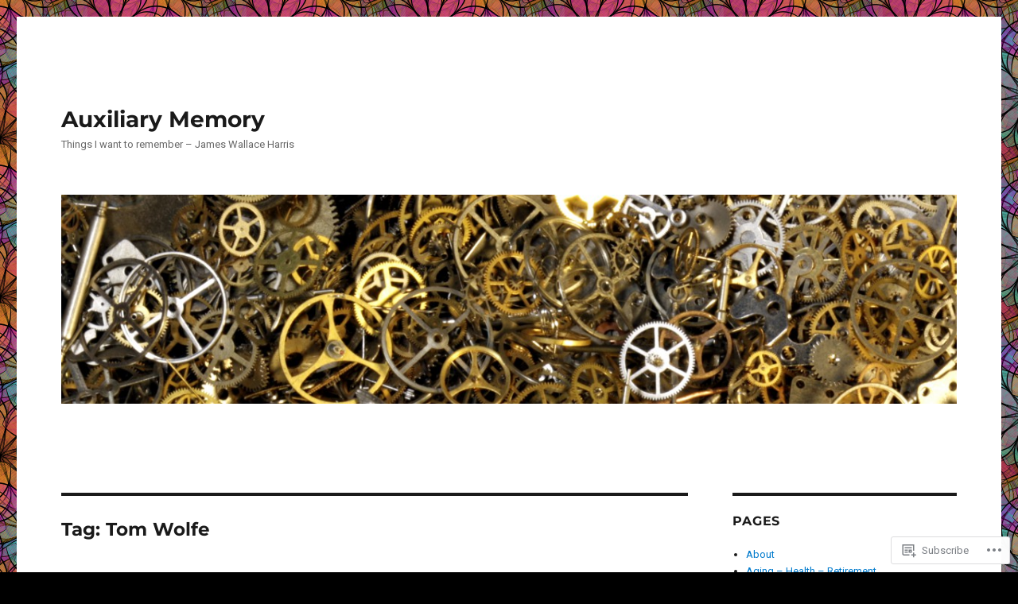

--- FILE ---
content_type: text/html; charset=UTF-8
request_url: https://auxiliarymemory.com/tag/tom-wolfe/
body_size: 30018
content:
<!DOCTYPE html>
<html lang="en" class="no-js">
<head>
	<meta charset="UTF-8">
	<meta name="viewport" content="width=device-width, initial-scale=1">
	<link rel="profile" href="https://gmpg.org/xfn/11">
		<script>(function(html){html.className = html.className.replace(/\bno-js\b/,'js')})(document.documentElement);</script>
<title>Tom Wolfe &#8211; Auxiliary Memory</title>
<script type="text/javascript">
  WebFontConfig = {"google":{"families":["Roboto:r,i,b,bi:latin,latin-ext"]},"api_url":"https:\/\/fonts-api.wp.com\/css"};
  (function() {
    var wf = document.createElement('script');
    wf.src = '/wp-content/plugins/custom-fonts/js/webfont.js';
    wf.type = 'text/javascript';
    wf.async = 'true';
    var s = document.getElementsByTagName('script')[0];
    s.parentNode.insertBefore(wf, s);
	})();
</script><style id="jetpack-custom-fonts-css">.wf-active body, .wf-active button, .wf-active input, .wf-active select, .wf-active textarea{font-family:"Roboto",sans-serif}.wf-active ::-webkit-input-placeholder{font-family:"Roboto",sans-serif}.wf-active :-moz-placeholder{font-family:"Roboto",sans-serif}.wf-active ::-moz-placeholder{font-family:"Roboto",sans-serif}.wf-active :-ms-input-placeholder{font-family:"Roboto",sans-serif}.wf-active button, .wf-active button[disabled]:hover, .wf-active button[disabled]:focus, .wf-active input[type="button"], .wf-active input[type="button"][disabled]:hover, .wf-active input[type="button"][disabled]:focus, .wf-active input[type="reset"], .wf-active input[type="reset"][disabled]:hover, .wf-active input[type="reset"][disabled]:focus, .wf-active input[type="submit"], .wf-active input[type="submit"][disabled]:hover, .wf-active input[type="submit"][disabled]:focus, .wf-active .main-navigation, .wf-active .no-comments, .wf-active .tagcloud a, .wf-active .wp_widget_tag_cloud a, .wf-active .top_rated div > p, .wf-active .comments-area #respond .comment-form-fields p.comment-form-posting-as, .wf-active .comments-area #respond .comment-form-fields p.comment-form-log-out, .wf-active .comments-area #respond #comment-form-identity #comment-form-nascar p, .wf-active .comments-area #respond #comment-form-subscribe p, .wf-active .comments-area #respond p.form-submit input#comment-submit, .wf-active .comment-content p.comment-likes span.comment-like-feedback, .wf-active .jp-relatedposts-post-date, .wf-active .jp-relatedposts-post-context{font-family:"Roboto",sans-serif}.wf-active .post-password-form label, .wf-active .comment-form label, .wf-active .entry-content .contact-form label, .wf-active .post-navigation .meta-nav, .wf-active .image-navigation, .wf-active .comment-navigation, .wf-active .menu-toggle, .wf-active .widget_recent_entries .post-date, .wf-active .widget_rss .rss-date, .wf-active .widget_rss cite, .wf-active .sticky-post, .wf-active .entry-footer, .wf-active .comment-metadata, .wf-active .pingback .edit-link, .wf-active .comment-reply-link, .wf-active .page-links, .wf-active .page-links a, .wf-active .page-links > span, .wf-active .pd-rating, .wf-active .entry-content .portfolio-entry-meta, .wf-active .entry-content #jp-relatedposts h3.jp-relatedposts-headline, .wf-active .hentry div.sharedaddy h3.sd-title, .wf-active .hentry h3.sd-title{font-family:"Roboto",sans-serif}.wf-active .pagination{font-family:"Roboto",sans-serif}.wf-active body:not(.logged-in) .site .skip-link{font-family:"Roboto",sans-serif}.wf-active .site-description, .wf-active .author-bio, .wf-active .taxonomy-description, .wf-active .entry-caption, .wf-active .comment-notes, .wf-active .comment-awaiting-moderation, .wf-active .logged-in-as, .wf-active .form-allowed-tags, .wf-active .site-info, .wf-active .wp-caption .wp-caption-text, .wf-active .gallery-caption, .wf-active .entry-content .portfolio-entry-content p, .wf-active .entry-content .testimonial-entry-title, .wf-active .entry-content .testimonial-entry-content p, .wf-active .entry-content #jp-relatedposts .jp-relatedposts-items p, .wf-active .entry-content #jp-relatedposts .jp-relatedposts-items-visual h4.jp-relatedposts-post-title{font-family:"Roboto",sans-serif}</style>
<meta name='robots' content='max-image-preview:large' />

<!-- Async WordPress.com Remote Login -->
<script id="wpcom_remote_login_js">
var wpcom_remote_login_extra_auth = '';
function wpcom_remote_login_remove_dom_node_id( element_id ) {
	var dom_node = document.getElementById( element_id );
	if ( dom_node ) { dom_node.parentNode.removeChild( dom_node ); }
}
function wpcom_remote_login_remove_dom_node_classes( class_name ) {
	var dom_nodes = document.querySelectorAll( '.' + class_name );
	for ( var i = 0; i < dom_nodes.length; i++ ) {
		dom_nodes[ i ].parentNode.removeChild( dom_nodes[ i ] );
	}
}
function wpcom_remote_login_final_cleanup() {
	wpcom_remote_login_remove_dom_node_classes( "wpcom_remote_login_msg" );
	wpcom_remote_login_remove_dom_node_id( "wpcom_remote_login_key" );
	wpcom_remote_login_remove_dom_node_id( "wpcom_remote_login_validate" );
	wpcom_remote_login_remove_dom_node_id( "wpcom_remote_login_js" );
	wpcom_remote_login_remove_dom_node_id( "wpcom_request_access_iframe" );
	wpcom_remote_login_remove_dom_node_id( "wpcom_request_access_styles" );
}

// Watch for messages back from the remote login
window.addEventListener( "message", function( e ) {
	if ( e.origin === "https://r-login.wordpress.com" ) {
		var data = {};
		try {
			data = JSON.parse( e.data );
		} catch( e ) {
			wpcom_remote_login_final_cleanup();
			return;
		}

		if ( data.msg === 'LOGIN' ) {
			// Clean up the login check iframe
			wpcom_remote_login_remove_dom_node_id( "wpcom_remote_login_key" );

			var id_regex = new RegExp( /^[0-9]+$/ );
			var token_regex = new RegExp( /^.*|.*|.*$/ );
			if (
				token_regex.test( data.token )
				&& id_regex.test( data.wpcomid )
			) {
				// We have everything we need to ask for a login
				var script = document.createElement( "script" );
				script.setAttribute( "id", "wpcom_remote_login_validate" );
				script.src = '/remote-login.php?wpcom_remote_login=validate'
					+ '&wpcomid=' + data.wpcomid
					+ '&token=' + encodeURIComponent( data.token )
					+ '&host=' + window.location.protocol
					+ '//' + window.location.hostname
					+ '&postid=1543'
					+ '&is_singular=';
				document.body.appendChild( script );
			}

			return;
		}

		// Safari ITP, not logged in, so redirect
		if ( data.msg === 'LOGIN-REDIRECT' ) {
			window.location = 'https://wordpress.com/log-in?redirect_to=' + window.location.href;
			return;
		}

		// Safari ITP, storage access failed, remove the request
		if ( data.msg === 'LOGIN-REMOVE' ) {
			var css_zap = 'html { -webkit-transition: margin-top 1s; transition: margin-top 1s; } /* 9001 */ html { margin-top: 0 !important; } * html body { margin-top: 0 !important; } @media screen and ( max-width: 782px ) { html { margin-top: 0 !important; } * html body { margin-top: 0 !important; } }';
			var style_zap = document.createElement( 'style' );
			style_zap.type = 'text/css';
			style_zap.appendChild( document.createTextNode( css_zap ) );
			document.body.appendChild( style_zap );

			var e = document.getElementById( 'wpcom_request_access_iframe' );
			e.parentNode.removeChild( e );

			document.cookie = 'wordpress_com_login_access=denied; path=/; max-age=31536000';

			return;
		}

		// Safari ITP
		if ( data.msg === 'REQUEST_ACCESS' ) {
			console.log( 'request access: safari' );

			// Check ITP iframe enable/disable knob
			if ( wpcom_remote_login_extra_auth !== 'safari_itp_iframe' ) {
				return;
			}

			// If we are in a "private window" there is no ITP.
			var private_window = false;
			try {
				var opendb = window.openDatabase( null, null, null, null );
			} catch( e ) {
				private_window = true;
			}

			if ( private_window ) {
				console.log( 'private window' );
				return;
			}

			var iframe = document.createElement( 'iframe' );
			iframe.id = 'wpcom_request_access_iframe';
			iframe.setAttribute( 'scrolling', 'no' );
			iframe.setAttribute( 'sandbox', 'allow-storage-access-by-user-activation allow-scripts allow-same-origin allow-top-navigation-by-user-activation' );
			iframe.src = 'https://r-login.wordpress.com/remote-login.php?wpcom_remote_login=request_access&origin=' + encodeURIComponent( data.origin ) + '&wpcomid=' + encodeURIComponent( data.wpcomid );

			var css = 'html { -webkit-transition: margin-top 1s; transition: margin-top 1s; } /* 9001 */ html { margin-top: 46px !important; } * html body { margin-top: 46px !important; } @media screen and ( max-width: 660px ) { html { margin-top: 71px !important; } * html body { margin-top: 71px !important; } #wpcom_request_access_iframe { display: block; height: 71px !important; } } #wpcom_request_access_iframe { border: 0px; height: 46px; position: fixed; top: 0; left: 0; width: 100%; min-width: 100%; z-index: 99999; background: #23282d; } ';

			var style = document.createElement( 'style' );
			style.type = 'text/css';
			style.id = 'wpcom_request_access_styles';
			style.appendChild( document.createTextNode( css ) );
			document.body.appendChild( style );

			document.body.appendChild( iframe );
		}

		if ( data.msg === 'DONE' ) {
			wpcom_remote_login_final_cleanup();
		}
	}
}, false );

// Inject the remote login iframe after the page has had a chance to load
// more critical resources
window.addEventListener( "DOMContentLoaded", function( e ) {
	var iframe = document.createElement( "iframe" );
	iframe.style.display = "none";
	iframe.setAttribute( "scrolling", "no" );
	iframe.setAttribute( "id", "wpcom_remote_login_key" );
	iframe.src = "https://r-login.wordpress.com/remote-login.php"
		+ "?wpcom_remote_login=key"
		+ "&origin=aHR0cHM6Ly9hdXhpbGlhcnltZW1vcnkuY29t"
		+ "&wpcomid=830333"
		+ "&time=" + Math.floor( Date.now() / 1000 );
	document.body.appendChild( iframe );
}, false );
</script>
<link rel='dns-prefetch' href='//s0.wp.com' />
<link rel="alternate" type="application/rss+xml" title="Auxiliary Memory &raquo; Feed" href="https://auxiliarymemory.com/feed/" />
<link rel="alternate" type="application/rss+xml" title="Auxiliary Memory &raquo; Comments Feed" href="https://auxiliarymemory.com/comments/feed/" />
<link rel="alternate" type="application/rss+xml" title="Auxiliary Memory &raquo; Tom Wolfe Tag Feed" href="https://auxiliarymemory.com/tag/tom-wolfe/feed/" />
	<script type="text/javascript">
		/* <![CDATA[ */
		function addLoadEvent(func) {
			var oldonload = window.onload;
			if (typeof window.onload != 'function') {
				window.onload = func;
			} else {
				window.onload = function () {
					oldonload();
					func();
				}
			}
		}
		/* ]]> */
	</script>
	<link crossorigin='anonymous' rel='stylesheet' id='all-css-0-1' href='/wp-content/mu-plugins/jetpack-plugin/moon/modules/theme-tools/compat/twentysixteen.css?m=1753284714i&cssminify=yes' type='text/css' media='all' />
<style id='wp-emoji-styles-inline-css'>

	img.wp-smiley, img.emoji {
		display: inline !important;
		border: none !important;
		box-shadow: none !important;
		height: 1em !important;
		width: 1em !important;
		margin: 0 0.07em !important;
		vertical-align: -0.1em !important;
		background: none !important;
		padding: 0 !important;
	}
/*# sourceURL=wp-emoji-styles-inline-css */
</style>
<link crossorigin='anonymous' rel='stylesheet' id='all-css-2-1' href='/wp-content/plugins/gutenberg-core/v22.2.0/build/styles/block-library/style.css?m=1764855221i&cssminify=yes' type='text/css' media='all' />
<style id='wp-block-library-inline-css'>
.has-text-align-justify {
	text-align:justify;
}
.has-text-align-justify{text-align:justify;}

/*# sourceURL=wp-block-library-inline-css */
</style><style id='global-styles-inline-css'>
:root{--wp--preset--aspect-ratio--square: 1;--wp--preset--aspect-ratio--4-3: 4/3;--wp--preset--aspect-ratio--3-4: 3/4;--wp--preset--aspect-ratio--3-2: 3/2;--wp--preset--aspect-ratio--2-3: 2/3;--wp--preset--aspect-ratio--16-9: 16/9;--wp--preset--aspect-ratio--9-16: 9/16;--wp--preset--color--black: #000000;--wp--preset--color--cyan-bluish-gray: #abb8c3;--wp--preset--color--white: #fff;--wp--preset--color--pale-pink: #f78da7;--wp--preset--color--vivid-red: #cf2e2e;--wp--preset--color--luminous-vivid-orange: #ff6900;--wp--preset--color--luminous-vivid-amber: #fcb900;--wp--preset--color--light-green-cyan: #7bdcb5;--wp--preset--color--vivid-green-cyan: #00d084;--wp--preset--color--pale-cyan-blue: #8ed1fc;--wp--preset--color--vivid-cyan-blue: #0693e3;--wp--preset--color--vivid-purple: #9b51e0;--wp--preset--color--dark-gray: #1a1a1a;--wp--preset--color--medium-gray: #686868;--wp--preset--color--light-gray: #e5e5e5;--wp--preset--color--blue-gray: #4d545c;--wp--preset--color--bright-blue: #007acc;--wp--preset--color--light-blue: #9adffd;--wp--preset--color--dark-brown: #402b30;--wp--preset--color--medium-brown: #774e24;--wp--preset--color--dark-red: #640c1f;--wp--preset--color--bright-red: #ff675f;--wp--preset--color--yellow: #ffef8e;--wp--preset--gradient--vivid-cyan-blue-to-vivid-purple: linear-gradient(135deg,rgb(6,147,227) 0%,rgb(155,81,224) 100%);--wp--preset--gradient--light-green-cyan-to-vivid-green-cyan: linear-gradient(135deg,rgb(122,220,180) 0%,rgb(0,208,130) 100%);--wp--preset--gradient--luminous-vivid-amber-to-luminous-vivid-orange: linear-gradient(135deg,rgb(252,185,0) 0%,rgb(255,105,0) 100%);--wp--preset--gradient--luminous-vivid-orange-to-vivid-red: linear-gradient(135deg,rgb(255,105,0) 0%,rgb(207,46,46) 100%);--wp--preset--gradient--very-light-gray-to-cyan-bluish-gray: linear-gradient(135deg,rgb(238,238,238) 0%,rgb(169,184,195) 100%);--wp--preset--gradient--cool-to-warm-spectrum: linear-gradient(135deg,rgb(74,234,220) 0%,rgb(151,120,209) 20%,rgb(207,42,186) 40%,rgb(238,44,130) 60%,rgb(251,105,98) 80%,rgb(254,248,76) 100%);--wp--preset--gradient--blush-light-purple: linear-gradient(135deg,rgb(255,206,236) 0%,rgb(152,150,240) 100%);--wp--preset--gradient--blush-bordeaux: linear-gradient(135deg,rgb(254,205,165) 0%,rgb(254,45,45) 50%,rgb(107,0,62) 100%);--wp--preset--gradient--luminous-dusk: linear-gradient(135deg,rgb(255,203,112) 0%,rgb(199,81,192) 50%,rgb(65,88,208) 100%);--wp--preset--gradient--pale-ocean: linear-gradient(135deg,rgb(255,245,203) 0%,rgb(182,227,212) 50%,rgb(51,167,181) 100%);--wp--preset--gradient--electric-grass: linear-gradient(135deg,rgb(202,248,128) 0%,rgb(113,206,126) 100%);--wp--preset--gradient--midnight: linear-gradient(135deg,rgb(2,3,129) 0%,rgb(40,116,252) 100%);--wp--preset--font-size--small: 13px;--wp--preset--font-size--medium: 20px;--wp--preset--font-size--large: 36px;--wp--preset--font-size--x-large: 42px;--wp--preset--font-family--albert-sans: 'Albert Sans', sans-serif;--wp--preset--font-family--alegreya: Alegreya, serif;--wp--preset--font-family--arvo: Arvo, serif;--wp--preset--font-family--bodoni-moda: 'Bodoni Moda', serif;--wp--preset--font-family--bricolage-grotesque: 'Bricolage Grotesque', sans-serif;--wp--preset--font-family--cabin: Cabin, sans-serif;--wp--preset--font-family--chivo: Chivo, sans-serif;--wp--preset--font-family--commissioner: Commissioner, sans-serif;--wp--preset--font-family--cormorant: Cormorant, serif;--wp--preset--font-family--courier-prime: 'Courier Prime', monospace;--wp--preset--font-family--crimson-pro: 'Crimson Pro', serif;--wp--preset--font-family--dm-mono: 'DM Mono', monospace;--wp--preset--font-family--dm-sans: 'DM Sans', sans-serif;--wp--preset--font-family--dm-serif-display: 'DM Serif Display', serif;--wp--preset--font-family--domine: Domine, serif;--wp--preset--font-family--eb-garamond: 'EB Garamond', serif;--wp--preset--font-family--epilogue: Epilogue, sans-serif;--wp--preset--font-family--fahkwang: Fahkwang, sans-serif;--wp--preset--font-family--figtree: Figtree, sans-serif;--wp--preset--font-family--fira-sans: 'Fira Sans', sans-serif;--wp--preset--font-family--fjalla-one: 'Fjalla One', sans-serif;--wp--preset--font-family--fraunces: Fraunces, serif;--wp--preset--font-family--gabarito: Gabarito, system-ui;--wp--preset--font-family--ibm-plex-mono: 'IBM Plex Mono', monospace;--wp--preset--font-family--ibm-plex-sans: 'IBM Plex Sans', sans-serif;--wp--preset--font-family--ibarra-real-nova: 'Ibarra Real Nova', serif;--wp--preset--font-family--instrument-serif: 'Instrument Serif', serif;--wp--preset--font-family--inter: Inter, sans-serif;--wp--preset--font-family--josefin-sans: 'Josefin Sans', sans-serif;--wp--preset--font-family--jost: Jost, sans-serif;--wp--preset--font-family--libre-baskerville: 'Libre Baskerville', serif;--wp--preset--font-family--libre-franklin: 'Libre Franklin', sans-serif;--wp--preset--font-family--literata: Literata, serif;--wp--preset--font-family--lora: Lora, serif;--wp--preset--font-family--merriweather: Merriweather, serif;--wp--preset--font-family--montserrat: Montserrat, sans-serif;--wp--preset--font-family--newsreader: Newsreader, serif;--wp--preset--font-family--noto-sans-mono: 'Noto Sans Mono', sans-serif;--wp--preset--font-family--nunito: Nunito, sans-serif;--wp--preset--font-family--open-sans: 'Open Sans', sans-serif;--wp--preset--font-family--overpass: Overpass, sans-serif;--wp--preset--font-family--pt-serif: 'PT Serif', serif;--wp--preset--font-family--petrona: Petrona, serif;--wp--preset--font-family--piazzolla: Piazzolla, serif;--wp--preset--font-family--playfair-display: 'Playfair Display', serif;--wp--preset--font-family--plus-jakarta-sans: 'Plus Jakarta Sans', sans-serif;--wp--preset--font-family--poppins: Poppins, sans-serif;--wp--preset--font-family--raleway: Raleway, sans-serif;--wp--preset--font-family--roboto: Roboto, sans-serif;--wp--preset--font-family--roboto-slab: 'Roboto Slab', serif;--wp--preset--font-family--rubik: Rubik, sans-serif;--wp--preset--font-family--rufina: Rufina, serif;--wp--preset--font-family--sora: Sora, sans-serif;--wp--preset--font-family--source-sans-3: 'Source Sans 3', sans-serif;--wp--preset--font-family--source-serif-4: 'Source Serif 4', serif;--wp--preset--font-family--space-mono: 'Space Mono', monospace;--wp--preset--font-family--syne: Syne, sans-serif;--wp--preset--font-family--texturina: Texturina, serif;--wp--preset--font-family--urbanist: Urbanist, sans-serif;--wp--preset--font-family--work-sans: 'Work Sans', sans-serif;--wp--preset--spacing--20: 0.44rem;--wp--preset--spacing--30: 0.67rem;--wp--preset--spacing--40: 1rem;--wp--preset--spacing--50: 1.5rem;--wp--preset--spacing--60: 2.25rem;--wp--preset--spacing--70: 3.38rem;--wp--preset--spacing--80: 5.06rem;--wp--preset--shadow--natural: 6px 6px 9px rgba(0, 0, 0, 0.2);--wp--preset--shadow--deep: 12px 12px 50px rgba(0, 0, 0, 0.4);--wp--preset--shadow--sharp: 6px 6px 0px rgba(0, 0, 0, 0.2);--wp--preset--shadow--outlined: 6px 6px 0px -3px rgb(255, 255, 255), 6px 6px rgb(0, 0, 0);--wp--preset--shadow--crisp: 6px 6px 0px rgb(0, 0, 0);}:where(.is-layout-flex){gap: 0.5em;}:where(.is-layout-grid){gap: 0.5em;}body .is-layout-flex{display: flex;}.is-layout-flex{flex-wrap: wrap;align-items: center;}.is-layout-flex > :is(*, div){margin: 0;}body .is-layout-grid{display: grid;}.is-layout-grid > :is(*, div){margin: 0;}:where(.wp-block-columns.is-layout-flex){gap: 2em;}:where(.wp-block-columns.is-layout-grid){gap: 2em;}:where(.wp-block-post-template.is-layout-flex){gap: 1.25em;}:where(.wp-block-post-template.is-layout-grid){gap: 1.25em;}.has-black-color{color: var(--wp--preset--color--black) !important;}.has-cyan-bluish-gray-color{color: var(--wp--preset--color--cyan-bluish-gray) !important;}.has-white-color{color: var(--wp--preset--color--white) !important;}.has-pale-pink-color{color: var(--wp--preset--color--pale-pink) !important;}.has-vivid-red-color{color: var(--wp--preset--color--vivid-red) !important;}.has-luminous-vivid-orange-color{color: var(--wp--preset--color--luminous-vivid-orange) !important;}.has-luminous-vivid-amber-color{color: var(--wp--preset--color--luminous-vivid-amber) !important;}.has-light-green-cyan-color{color: var(--wp--preset--color--light-green-cyan) !important;}.has-vivid-green-cyan-color{color: var(--wp--preset--color--vivid-green-cyan) !important;}.has-pale-cyan-blue-color{color: var(--wp--preset--color--pale-cyan-blue) !important;}.has-vivid-cyan-blue-color{color: var(--wp--preset--color--vivid-cyan-blue) !important;}.has-vivid-purple-color{color: var(--wp--preset--color--vivid-purple) !important;}.has-black-background-color{background-color: var(--wp--preset--color--black) !important;}.has-cyan-bluish-gray-background-color{background-color: var(--wp--preset--color--cyan-bluish-gray) !important;}.has-white-background-color{background-color: var(--wp--preset--color--white) !important;}.has-pale-pink-background-color{background-color: var(--wp--preset--color--pale-pink) !important;}.has-vivid-red-background-color{background-color: var(--wp--preset--color--vivid-red) !important;}.has-luminous-vivid-orange-background-color{background-color: var(--wp--preset--color--luminous-vivid-orange) !important;}.has-luminous-vivid-amber-background-color{background-color: var(--wp--preset--color--luminous-vivid-amber) !important;}.has-light-green-cyan-background-color{background-color: var(--wp--preset--color--light-green-cyan) !important;}.has-vivid-green-cyan-background-color{background-color: var(--wp--preset--color--vivid-green-cyan) !important;}.has-pale-cyan-blue-background-color{background-color: var(--wp--preset--color--pale-cyan-blue) !important;}.has-vivid-cyan-blue-background-color{background-color: var(--wp--preset--color--vivid-cyan-blue) !important;}.has-vivid-purple-background-color{background-color: var(--wp--preset--color--vivid-purple) !important;}.has-black-border-color{border-color: var(--wp--preset--color--black) !important;}.has-cyan-bluish-gray-border-color{border-color: var(--wp--preset--color--cyan-bluish-gray) !important;}.has-white-border-color{border-color: var(--wp--preset--color--white) !important;}.has-pale-pink-border-color{border-color: var(--wp--preset--color--pale-pink) !important;}.has-vivid-red-border-color{border-color: var(--wp--preset--color--vivid-red) !important;}.has-luminous-vivid-orange-border-color{border-color: var(--wp--preset--color--luminous-vivid-orange) !important;}.has-luminous-vivid-amber-border-color{border-color: var(--wp--preset--color--luminous-vivid-amber) !important;}.has-light-green-cyan-border-color{border-color: var(--wp--preset--color--light-green-cyan) !important;}.has-vivid-green-cyan-border-color{border-color: var(--wp--preset--color--vivid-green-cyan) !important;}.has-pale-cyan-blue-border-color{border-color: var(--wp--preset--color--pale-cyan-blue) !important;}.has-vivid-cyan-blue-border-color{border-color: var(--wp--preset--color--vivid-cyan-blue) !important;}.has-vivid-purple-border-color{border-color: var(--wp--preset--color--vivid-purple) !important;}.has-vivid-cyan-blue-to-vivid-purple-gradient-background{background: var(--wp--preset--gradient--vivid-cyan-blue-to-vivid-purple) !important;}.has-light-green-cyan-to-vivid-green-cyan-gradient-background{background: var(--wp--preset--gradient--light-green-cyan-to-vivid-green-cyan) !important;}.has-luminous-vivid-amber-to-luminous-vivid-orange-gradient-background{background: var(--wp--preset--gradient--luminous-vivid-amber-to-luminous-vivid-orange) !important;}.has-luminous-vivid-orange-to-vivid-red-gradient-background{background: var(--wp--preset--gradient--luminous-vivid-orange-to-vivid-red) !important;}.has-very-light-gray-to-cyan-bluish-gray-gradient-background{background: var(--wp--preset--gradient--very-light-gray-to-cyan-bluish-gray) !important;}.has-cool-to-warm-spectrum-gradient-background{background: var(--wp--preset--gradient--cool-to-warm-spectrum) !important;}.has-blush-light-purple-gradient-background{background: var(--wp--preset--gradient--blush-light-purple) !important;}.has-blush-bordeaux-gradient-background{background: var(--wp--preset--gradient--blush-bordeaux) !important;}.has-luminous-dusk-gradient-background{background: var(--wp--preset--gradient--luminous-dusk) !important;}.has-pale-ocean-gradient-background{background: var(--wp--preset--gradient--pale-ocean) !important;}.has-electric-grass-gradient-background{background: var(--wp--preset--gradient--electric-grass) !important;}.has-midnight-gradient-background{background: var(--wp--preset--gradient--midnight) !important;}.has-small-font-size{font-size: var(--wp--preset--font-size--small) !important;}.has-medium-font-size{font-size: var(--wp--preset--font-size--medium) !important;}.has-large-font-size{font-size: var(--wp--preset--font-size--large) !important;}.has-x-large-font-size{font-size: var(--wp--preset--font-size--x-large) !important;}.has-albert-sans-font-family{font-family: var(--wp--preset--font-family--albert-sans) !important;}.has-alegreya-font-family{font-family: var(--wp--preset--font-family--alegreya) !important;}.has-arvo-font-family{font-family: var(--wp--preset--font-family--arvo) !important;}.has-bodoni-moda-font-family{font-family: var(--wp--preset--font-family--bodoni-moda) !important;}.has-bricolage-grotesque-font-family{font-family: var(--wp--preset--font-family--bricolage-grotesque) !important;}.has-cabin-font-family{font-family: var(--wp--preset--font-family--cabin) !important;}.has-chivo-font-family{font-family: var(--wp--preset--font-family--chivo) !important;}.has-commissioner-font-family{font-family: var(--wp--preset--font-family--commissioner) !important;}.has-cormorant-font-family{font-family: var(--wp--preset--font-family--cormorant) !important;}.has-courier-prime-font-family{font-family: var(--wp--preset--font-family--courier-prime) !important;}.has-crimson-pro-font-family{font-family: var(--wp--preset--font-family--crimson-pro) !important;}.has-dm-mono-font-family{font-family: var(--wp--preset--font-family--dm-mono) !important;}.has-dm-sans-font-family{font-family: var(--wp--preset--font-family--dm-sans) !important;}.has-dm-serif-display-font-family{font-family: var(--wp--preset--font-family--dm-serif-display) !important;}.has-domine-font-family{font-family: var(--wp--preset--font-family--domine) !important;}.has-eb-garamond-font-family{font-family: var(--wp--preset--font-family--eb-garamond) !important;}.has-epilogue-font-family{font-family: var(--wp--preset--font-family--epilogue) !important;}.has-fahkwang-font-family{font-family: var(--wp--preset--font-family--fahkwang) !important;}.has-figtree-font-family{font-family: var(--wp--preset--font-family--figtree) !important;}.has-fira-sans-font-family{font-family: var(--wp--preset--font-family--fira-sans) !important;}.has-fjalla-one-font-family{font-family: var(--wp--preset--font-family--fjalla-one) !important;}.has-fraunces-font-family{font-family: var(--wp--preset--font-family--fraunces) !important;}.has-gabarito-font-family{font-family: var(--wp--preset--font-family--gabarito) !important;}.has-ibm-plex-mono-font-family{font-family: var(--wp--preset--font-family--ibm-plex-mono) !important;}.has-ibm-plex-sans-font-family{font-family: var(--wp--preset--font-family--ibm-plex-sans) !important;}.has-ibarra-real-nova-font-family{font-family: var(--wp--preset--font-family--ibarra-real-nova) !important;}.has-instrument-serif-font-family{font-family: var(--wp--preset--font-family--instrument-serif) !important;}.has-inter-font-family{font-family: var(--wp--preset--font-family--inter) !important;}.has-josefin-sans-font-family{font-family: var(--wp--preset--font-family--josefin-sans) !important;}.has-jost-font-family{font-family: var(--wp--preset--font-family--jost) !important;}.has-libre-baskerville-font-family{font-family: var(--wp--preset--font-family--libre-baskerville) !important;}.has-libre-franklin-font-family{font-family: var(--wp--preset--font-family--libre-franklin) !important;}.has-literata-font-family{font-family: var(--wp--preset--font-family--literata) !important;}.has-lora-font-family{font-family: var(--wp--preset--font-family--lora) !important;}.has-merriweather-font-family{font-family: var(--wp--preset--font-family--merriweather) !important;}.has-montserrat-font-family{font-family: var(--wp--preset--font-family--montserrat) !important;}.has-newsreader-font-family{font-family: var(--wp--preset--font-family--newsreader) !important;}.has-noto-sans-mono-font-family{font-family: var(--wp--preset--font-family--noto-sans-mono) !important;}.has-nunito-font-family{font-family: var(--wp--preset--font-family--nunito) !important;}.has-open-sans-font-family{font-family: var(--wp--preset--font-family--open-sans) !important;}.has-overpass-font-family{font-family: var(--wp--preset--font-family--overpass) !important;}.has-pt-serif-font-family{font-family: var(--wp--preset--font-family--pt-serif) !important;}.has-petrona-font-family{font-family: var(--wp--preset--font-family--petrona) !important;}.has-piazzolla-font-family{font-family: var(--wp--preset--font-family--piazzolla) !important;}.has-playfair-display-font-family{font-family: var(--wp--preset--font-family--playfair-display) !important;}.has-plus-jakarta-sans-font-family{font-family: var(--wp--preset--font-family--plus-jakarta-sans) !important;}.has-poppins-font-family{font-family: var(--wp--preset--font-family--poppins) !important;}.has-raleway-font-family{font-family: var(--wp--preset--font-family--raleway) !important;}.has-roboto-font-family{font-family: var(--wp--preset--font-family--roboto) !important;}.has-roboto-slab-font-family{font-family: var(--wp--preset--font-family--roboto-slab) !important;}.has-rubik-font-family{font-family: var(--wp--preset--font-family--rubik) !important;}.has-rufina-font-family{font-family: var(--wp--preset--font-family--rufina) !important;}.has-sora-font-family{font-family: var(--wp--preset--font-family--sora) !important;}.has-source-sans-3-font-family{font-family: var(--wp--preset--font-family--source-sans-3) !important;}.has-source-serif-4-font-family{font-family: var(--wp--preset--font-family--source-serif-4) !important;}.has-space-mono-font-family{font-family: var(--wp--preset--font-family--space-mono) !important;}.has-syne-font-family{font-family: var(--wp--preset--font-family--syne) !important;}.has-texturina-font-family{font-family: var(--wp--preset--font-family--texturina) !important;}.has-urbanist-font-family{font-family: var(--wp--preset--font-family--urbanist) !important;}.has-work-sans-font-family{font-family: var(--wp--preset--font-family--work-sans) !important;}
/*# sourceURL=global-styles-inline-css */
</style>

<style id='classic-theme-styles-inline-css'>
/*! This file is auto-generated */
.wp-block-button__link{color:#fff;background-color:#32373c;border-radius:9999px;box-shadow:none;text-decoration:none;padding:calc(.667em + 2px) calc(1.333em + 2px);font-size:1.125em}.wp-block-file__button{background:#32373c;color:#fff;text-decoration:none}
/*# sourceURL=/wp-includes/css/classic-themes.min.css */
</style>
<link crossorigin='anonymous' rel='stylesheet' id='all-css-4-1' href='/_static/??-eJyNkd1uwyAMRl9oxEqXqb2Z9igToV7rFgPCzrK+/YwytZX6o90g+HTOhwUwFxdyUkwKJU47SgIhjzGHo8Cq6zdd74S4RHQVv7sBtiR6JpzoKWIXRF7gqognd+mqaDkXr41g3JLHiGzYM20u5rhxLBVFnK1MEzvdmyg33hJDmUbQ2YKT0I8iJvgyQICxVprRG1bbBeK45ZZ6Xc6UrEpy9OqfDXVALT4c/87AOSf4NBd2mLBS67i//f/E99/zIW4gLD/RnA9+79dvr6vNsO6Hwy9H/bNd&cssminify=yes' type='text/css' media='all' />
<link crossorigin='anonymous' rel='stylesheet' id='all-css-10-1' href='/_static/??-eJx9y0EOwjAMRNELYUxEK7FBnKWNTAhK7Kh2lPb2pGyADbv5Iz1sBbywERvagzIpljqjtX5sGlcjYvSqqLYlgla85GPvA37BXKGkGiIrLjQnCX2Gt/rkPxRIIImfLAr/BNzTFJed3vLVjW4YT2fnLs8X8DhDqQ==&cssminify=yes' type='text/css' media='all' />
<style id='jetpack-global-styles-frontend-style-inline-css'>
:root { --font-headings: unset; --font-base: unset; --font-headings-default: -apple-system,BlinkMacSystemFont,"Segoe UI",Roboto,Oxygen-Sans,Ubuntu,Cantarell,"Helvetica Neue",sans-serif; --font-base-default: -apple-system,BlinkMacSystemFont,"Segoe UI",Roboto,Oxygen-Sans,Ubuntu,Cantarell,"Helvetica Neue",sans-serif;}
/*# sourceURL=jetpack-global-styles-frontend-style-inline-css */
</style>
<link crossorigin='anonymous' rel='stylesheet' id='all-css-12-1' href='/wp-content/themes/h4/global.css?m=1420737423i&cssminify=yes' type='text/css' media='all' />
<script id="wpcom-actionbar-placeholder-js-extra">
var actionbardata = {"siteID":"830333","postID":"0","siteURL":"https://auxiliarymemory.com","xhrURL":"https://auxiliarymemory.com/wp-admin/admin-ajax.php","nonce":"8d63a61e57","isLoggedIn":"","statusMessage":"","subsEmailDefault":"instantly","proxyScriptUrl":"https://s0.wp.com/wp-content/js/wpcom-proxy-request.js?m=1513050504i&amp;ver=20211021","i18n":{"followedText":"New posts from this site will now appear in your \u003Ca href=\"https://wordpress.com/reader\"\u003EReader\u003C/a\u003E","foldBar":"Collapse this bar","unfoldBar":"Expand this bar","shortLinkCopied":"Shortlink copied to clipboard."}};
//# sourceURL=wpcom-actionbar-placeholder-js-extra
</script>
<script id="jetpack-mu-wpcom-settings-js-before">
var JETPACK_MU_WPCOM_SETTINGS = {"assetsUrl":"https://s0.wp.com/wp-content/mu-plugins/jetpack-mu-wpcom-plugin/moon/jetpack_vendor/automattic/jetpack-mu-wpcom/src/build/"};
//# sourceURL=jetpack-mu-wpcom-settings-js-before
</script>
<script crossorigin='anonymous' type='text/javascript'  src='/_static/??/wp-content/js/rlt-proxy.js,/wp-content/themes/pub/twentysixteen/js/html5.js?m=1720530689j'></script>
<script id="rlt-proxy-js-after">
	rltInitialize( {"token":null,"iframeOrigins":["https:\/\/widgets.wp.com"]} );
//# sourceURL=rlt-proxy-js-after
</script>
<link rel="EditURI" type="application/rsd+xml" title="RSD" href="https://jameswharris.wordpress.com/xmlrpc.php?rsd" />
<meta name="generator" content="WordPress.com" />

<!-- Jetpack Open Graph Tags -->
<meta property="og:type" content="website" />
<meta property="og:title" content="Tom Wolfe &#8211; Auxiliary Memory" />
<meta property="og:url" content="https://auxiliarymemory.com/tag/tom-wolfe/" />
<meta property="og:site_name" content="Auxiliary Memory" />
<meta property="og:image" content="https://auxiliarymemory.com/wp-content/uploads/2018/11/cropped-neuron.png?w=200" />
<meta property="og:image:width" content="200" />
<meta property="og:image:height" content="200" />
<meta property="og:image:alt" content="" />
<meta property="og:locale" content="en_US" />

<!-- End Jetpack Open Graph Tags -->
<link rel='openid.server' href='https://auxiliarymemory.com/?openidserver=1' />
<link rel='openid.delegate' href='https://auxiliarymemory.com/' />
<link rel="search" type="application/opensearchdescription+xml" href="https://auxiliarymemory.com/osd.xml" title="Auxiliary Memory" />
<link rel="search" type="application/opensearchdescription+xml" href="https://s1.wp.com/opensearch.xml" title="WordPress.com" />
<meta name="theme-color" content="#000000" />
		<style type="text/css">
			.recentcomments a {
				display: inline !important;
				padding: 0 !important;
				margin: 0 !important;
			}

			table.recentcommentsavatartop img.avatar, table.recentcommentsavatarend img.avatar {
				border: 0px;
				margin: 0;
			}

			table.recentcommentsavatartop a, table.recentcommentsavatarend a {
				border: 0px !important;
				background-color: transparent !important;
			}

			td.recentcommentsavatarend, td.recentcommentsavatartop {
				padding: 0px 0px 1px 0px;
				margin: 0px;
			}

			td.recentcommentstextend {
				border: none !important;
				padding: 0px 0px 2px 10px;
			}

			.rtl td.recentcommentstextend {
				padding: 0px 10px 2px 0px;
			}

			td.recentcommentstexttop {
				border: none;
				padding: 0px 0px 0px 10px;
			}

			.rtl td.recentcommentstexttop {
				padding: 0px 10px 0px 0px;
			}
		</style>
		<meta name="description" content="Posts about Tom Wolfe written by jameswharris" />
<style id="custom-background-css">
body.custom-background { background-color: #000000; background-image: url("https://i1.wp.com/colourlovers-static-replica.s3.amazonaws.com/images/patterns/2445/2445109.png"); background-position: left top; background-size: auto; background-repeat: repeat; background-attachment: scroll; }
</style>
	<style type="text/css" id="custom-colors-css">	input[type="text"],
	input[type="email"],
	input[type="url"],
	input[type="password"],
	input[type="search"],
	input[type="tel"],
	input[type="number"],
	textarea {
		background: #f7f7f7;
		color: #686868;
	}

	input[type="text"]:focus,
	input[type="email"]:focus,
	input[type="url"]:focus,
	input[type="password"]:focus,
	input[type="search"]:focus,
	input[type="tel"]:focus,
	input[type="number"]:focus,
	textarea:focus {
		background-color: #fff;
		color: #1a1a1a;
	}
body { background-color: #000000;}
.site,
		.main-navigation ul ul li { background-color: #ffffff;}
body #infinite-footer .container { background-color: #ffffff;}
body #infinite-footer .container { background-color: rgba( 255, 255, 255, 0.9 );}
.main-navigation ul ul:after { border-top-color: #ffffff;}
.main-navigation ul ul:after { border-bottom-color: #ffffff;}
mark,
		ins,
		button,
		button[disabled]:hover,
		button[disabled]:focus,
		input[type="button"],
		input[type="button"][disabled]:hover,
		input[type="button"][disabled]:focus,
		input[type="reset"],
		input[type="reset"][disabled]:hover,
		input[type="reset"][disabled]:focus,
		input[type="submit"],
		input[type="submit"][disabled]:hover,
		input[type="submit"][disabled]:focus,
		.menu-toggle.toggled-on,
		.menu-toggle.toggled-on:hover,
		.menu-toggle.toggled-on:focus,
		.pagination .prev,
		.pagination .next,
		.pagination .prev:hover,
		.pagination .prev:focus,
		.pagination .next:hover,
		.pagination .next:focus,
		.pagination .nav-links:before,
		.pagination .nav-links:after,
		.widget_calendar tbody a,
		.widget_calendar tbody a:hover,
		.widget_calendar tbody a:focus,
		.page-links a,
		.page-links a:hover,
		.page-links a:focus,
		.site-main #infinite-handle span,
		.wp-block-button .wp-block-button__link:active,
		.wp-block-button .wp-block-button__link:focus,
		.wp-block-button .wp-block-button__link:hover,
		.is-style-outline>.wp-block-button__link:not(.has-text-color):active,
		.is-style-outline>.wp-block-button__link:not(.has-text-color):focus,
		.is-style-outline>.wp-block-button__link:not(.has-text-color):hover { color: #ffffff;}
.menu-toggle:hover,
		.menu-toggle:focus,
		a,
		.main-navigation a:hover,
		.main-navigation a:focus,
		.dropdown-toggle:hover,
		.dropdown-toggle:focus,
		.social-navigation a:hover:before,
		.social-navigation a:focus:before,
		.post-navigation a:hover .post-title,
		.post-navigation a:focus .post-title,
		.tagcloud a:hover,
		.tagcloud a:focus,
		.site-branding .site-title a:hover,
		.site-branding .site-title a:focus,
		.entry-title a:hover,
		.entry-title a:focus,
		.entry-footer a:hover,
		.entry-footer a:focus,
		.comment-metadata a:hover,
		.comment-metadata a:focus,
		.pingback .comment-edit-link:hover,
		.pingback .comment-edit-link:focus,
		.comment-reply-link,
		.comment-reply-link:hover,
		.comment-reply-link:focus,
		.required,
		.site-info a:hover,
		.site-info a:focus,
		.main-navigation li:hover > a,
		.main-navigation li.focus > a,
		.comments-area #respond .comment-form-service a,
		.widget_flickr #flickr_badge_uber_wrapper a,
		.widget_flickr #flickr_badge_uber_wrapper a:link,
		.widget_flickr #flickr_badge_uber_wrapper a:active,
		.widget_flickr #flickr_badge_uber_wrapper a:visited,
		.wp_widget_tag_cloud a:hover,
		.wp_widget_tag_cloud a:focus,
		body #infinite-footer .blog-info a:hover,
		body #infinite-footer .blog-info a:focus,
		body #infinite-footer .blog-info a:hover,
		body #infinite-footer .blog-info a:focus,
		body #infinite-footer .blog-credits a:hover,
		body #infinite-footer .blog-credits a:focus,
		.is-style-outline>.wp-block-button__link:not(.has-text-color) { color: #007ACC;}
mark,
		ins,
		button:hover,
		button:focus,
		input[type="button"]:hover,
		input[type="button"]:focus,
		input[type="reset"]:hover,
		input[type="reset"]:focus,
		input[type="submit"]:hover,
		input[type="submit"]:focus,
		.pagination .prev:hover,
		.pagination .prev:focus,
		.pagination .next:hover,
		.pagination .next:focus,
		.widget_calendar tbody a,
		.page-links a:hover,
		.page-links a:focus,
		#infinite-handle span:hover,
		#infinite-handle span:focus,
		.wp-block-button .wp-block-button__link { background-color: #007ACC;}
input[type="text"]:focus,
		input[type="email"]:focus,
		input[type="url"]:focus,
		input[type="password"]:focus,
		input[type="search"]:focus,
		textarea:focus,
		.tagcloud a:hover,
		.tagcloud a:focus,
		.menu-toggle:hover,
		.menu-toggle:focus,
		.comments-area #respond #comment-form-comment.active,
		.comments-area #comment-form-share-text-padder.active,
		.comments-area #respond .comment-form-fields div.comment-form-input.active,
		.wp_widget_tag_cloud a:hover,
		.wp_widget_tag_cloud a:focus,
		.wp-block-button .wp-block-button__link { border-color: #007ACC;}
body,
		blockquote cite,
		blockquote small,
		.main-navigation a,
		.menu-toggle,
		.dropdown-toggle,
		.social-navigation a,
		.post-navigation a,
		.widget-title a,
		.site-branding .site-title a,
		.entry-title a,
		.page-links > .page-links-title,
		.comment-author,
		.comment-reply-title small a:hover,
		.comment-reply-title small a:focus { color: #1A1A1A;}
blockquote,
		.menu-toggle.toggled-on,
		.menu-toggle.toggled-on:hover,
		.menu-toggle.toggled-on:focus,
		.post-navigation,
		.post-navigation div + div,
		.pagination,
		.widget,
		.page-header,
		.page-links a,
		.comments-title,
		.comment-reply-title,
		.wp-block-button .wp-block-button__link:active,
		.wp-block-button .wp-block-button__link:focus,
		.wp-block-button .wp-block-button__link:hover,
		.is-style-outline>.wp-block-button__link:not(.has-text-color):active,
		.is-style-outline>.wp-block-button__link:not(.has-text-color):focus,
		.is-style-outline>.wp-block-button__link:not(.has-text-color):hover { border-color: #1A1A1A;}
button,
		button[disabled]:hover,
		button[disabled]:focus,
		input[type="button"],
		input[type="button"][disabled]:hover,
		input[type="button"][disabled]:focus,
		input[type="reset"],
		input[type="reset"][disabled]:hover,
		input[type="reset"][disabled]:focus,
		input[type="submit"],
		input[type="submit"][disabled]:hover,
		input[type="submit"][disabled]:focus,
		.menu-toggle.toggled-on,
		.menu-toggle.toggled-on:hover,
		.menu-toggle.toggled-on:focus,
		.pagination:before,
		.pagination:after,
		.pagination .prev,
		.pagination .next,
		.page-links a,
		.site-main #infinite-handle span,
		.wp-block-button .wp-block-button__link:active,
		.wp-block-button .wp-block-button__link:focus,
		.wp-block-button .wp-block-button__link:hover,
		.is-style-outline>.wp-block-button__link:not(.has-text-color):active,
		.is-style-outline>.wp-block-button__link:not(.has-text-color):focus,
		.is-style-outline>.wp-block-button__link:not(.has-text-color):hover { background-color: #1A1A1A;}
fieldset,
		pre,
		abbr,
		acronym,
		table,
		th,
		td,
		input[type="text"],
		input[type="email"],
		input[type="url"],
		input[type="password"],
		input[type="search"],
		textarea,
		.main-navigation li,
		.main-navigation .primary-menu,
		.menu-toggle,
		.dropdown-toggle:after,
		.social-navigation a,
		.image-navigation,
		.comment-navigation,
		.tagcloud a,
		.entry-content,
		.entry-summary,
		.page-links a,
		.page-links > span,
		.comment-list article,
		.comment-list .pingback,
		.comment-list .trackback,
		.comment-reply-link,
		.no-comments,
		.main-navigation ul ul,
		.main-navigation ul ul li,
		.comments-area #respond #comment-form-comment,
		.comments-area #comment-form-share-text-padder,
		.comments-area #respond .comment-form-fields div.comment-form-input,
		.comments-area #respond .comment-form-service,
		.wp_widget_tag_cloud a,
		body #infinite-footer .container { border-color: #1a1a1a;}
fieldset,
		pre,
		abbr,
		acronym,
		table,
		th,
		td,
		input[type="text"],
		input[type="email"],
		input[type="url"],
		input[type="password"],
		input[type="search"],
		textarea,
		.main-navigation li,
		.main-navigation .primary-menu,
		.menu-toggle,
		.dropdown-toggle:after,
		.social-navigation a,
		.image-navigation,
		.comment-navigation,
		.tagcloud a,
		.entry-content,
		.entry-summary,
		.page-links a,
		.page-links > span,
		.comment-list article,
		.comment-list .pingback,
		.comment-list .trackback,
		.comment-reply-link,
		.no-comments,
		.main-navigation ul ul,
		.main-navigation ul ul li,
		.comments-area #respond #comment-form-comment,
		.comments-area #comment-form-share-text-padder,
		.comments-area #respond .comment-form-fields div.comment-form-input,
		.comments-area #respond .comment-form-service,
		.wp_widget_tag_cloud a,
		body #infinite-footer .container { border-color: rgba( 26, 26, 26, 0.2 );}
.main-navigation ul ul:before { border-top-color: #1a1a1a;}
.main-navigation ul ul:before { border-top-color: rgba( 26, 26, 26, 0.2 );}
.main-navigation ul ul:before { border-bottom-color: #1a1a1a;}
.main-navigation ul ul:before { border-bottom-color: rgba( 26, 26, 26, 0.2 );}
hr,
		code { background-color: #1a1a1a;}
hr,
		code { background-color: rgba( 26, 26, 26, 0.2 );}
blockquote,
		.post-password-form label,
		a:hover,
		a:focus,
		a:active,
		.post-navigation .meta-nav,
		.image-navigation,
		.comment-navigation,
		.widget_recent_entries .post-date,
		.widget_rss .rss-date,
		.widget_rss cite,
		.site-description,
		body:not(.search-results) .entry-summary,
		.author-bio,
		.entry-footer,
		.entry-footer a,
		.sticky-post,
		.taxonomy-description,
		.entry-caption,
		.comment-metadata,
		.pingback .edit-link,
		.comment-metadata a,
		.pingback .comment-edit-link,
		.comment-form label,
		.comment-notes,
		.comment-awaiting-moderation,
		.logged-in-as,
		.form-allowed-tags,
		.site-info,
		.site-info a,
		.wp-caption .wp-caption-text,
		.gallery-caption,
		.jp-relatedposts-post-aoverlay:hover .jp-relatedposts-post-title a,
		.jp-relatedposts-post-aoverlay:focus .jp-relatedposts-post-title a,
		.comments-area #respond .comment-form-fields label,
		.comments-area #respond .comment-form-fields label span.required,
		.comments-area #respond .comment-form-fields label span.nopublish,
		.comments-area #respond .comment-form-service a:hover,
		.comments-area #respond .comment-form-service a:focus,
		.comments-area #respond .comment-form-fields p.comment-form-posting-as,
		.comments-area #respond .comment-form-fields p.comment-form-log-out,
		.comments-area #respond #comment-form-identity #comment-form-nascar p,
		.comments-area #respond #comment-form-subscribe p,
		.comment-content p.comment-likes span.comment-like-feedback,
		.widget_flickr #flickr_badge_uber_wrapper a:focus,
		.widget_flickr #flickr_badge_uber_wrapper a:hover,
		.top_rated div > p,
		body #infinite-footer .blog-info a,
		body #infinite-footer .blog-credits,
		body #infinite-footer .blog-credits a { color: #686868;}
#respond.js .comment-form-fields label,
		#respond.js .comment-form-fields label span.required,
		#respond.js .comment-form-fields label span.nopublish { color: #686868;}
.widget_calendar tbody a:hover,
		.widget_calendar tbody a:focus { background-color: #686868;}
</style>
<link rel="icon" href="https://auxiliarymemory.com/wp-content/uploads/2018/11/cropped-neuron.png?w=32" sizes="32x32" />
<link rel="icon" href="https://auxiliarymemory.com/wp-content/uploads/2018/11/cropped-neuron.png?w=192" sizes="192x192" />
<link rel="apple-touch-icon" href="https://auxiliarymemory.com/wp-content/uploads/2018/11/cropped-neuron.png?w=180" />
<meta name="msapplication-TileImage" content="https://auxiliarymemory.com/wp-content/uploads/2018/11/cropped-neuron.png?w=270" />
			<link rel="stylesheet" id="custom-css-css" type="text/css" href="https://s0.wp.com/?custom-css=1&#038;csblog=3u0t&#038;cscache=6&#038;csrev=73" />
			<link crossorigin='anonymous' rel='stylesheet' id='all-css-6-3' href='/_static/??-eJyVjl0KwkAMhC/kGlS0+CAeRWo22OjuJjTZFm9vBRVFEHybH+ZjYNSAUpyKQ65BUz1xMTiTa4uXMEWjouRHAVmkPMvDQCVKD211ya0742uGqTVjDN5RptBRUuohsjn0ZCrFeKAwcCSx72SOZjP4/ev9zoELwrFyimD1aNizOk/ETzfPXP4lZ4k1kcHI8URu4KJBxSZlfk10x+3zbtGsV9tms1oszzeRYX91&cssminify=yes' type='text/css' media='all' />
</head>

<body class="archive tag tag-tom-wolfe tag-261623 custom-background wp-embed-responsive wp-theme-pubtwentysixteen customizer-styles-applied custom-background-image hfeed jetpack-reblog-enabled custom-colors">
<div id="page" class="site">
	<div class="site-inner">
		<a class="skip-link screen-reader-text" href="#content">
			Skip to content		</a>

		<header id="masthead" class="site-header">
			<div class="site-header-main">
				<div class="site-branding">
					<a href="https://auxiliarymemory.com/" class="site-logo-link" rel="home" itemprop="url"></a>
											<p class="site-title"><a href="https://auxiliarymemory.com/" rel="home">Auxiliary Memory</a></p>
												<p class="site-description">Things I want to remember &#8211; James Wallace Harris</p>
									</div><!-- .site-branding -->

							</div><!-- .site-header-main -->

											<div class="header-image">
					<a href="https://auxiliarymemory.com/" rel="home">
						<img src="https://auxiliarymemory.com/wp-content/uploads/2016/01/cropped-clockwork-gears-2-cropped.jpg" srcset="" sizes="" width="1200" height="280" alt="Auxiliary Memory">
					</a>
				</div><!-- .header-image -->
					</header><!-- .site-header -->

		<div id="content" class="site-content">

	<div id="primary" class="content-area">
		<main id="main" class="site-main">

		
			<header class="page-header">
				<h1 class="page-title">Tag: <span>Tom Wolfe</span></h1>			</header><!-- .page-header -->

			
<article id="post-1543" class="post-1543 post type-post status-publish format-standard hentry category-books-reviews category-fiction category-history category-information category-movies category-sixties tag-jack-kerouac tag-ken-kesey tag-merry-pranksters tag-tom-wolfe tag-wyatt-earp">
	<header class="entry-header">
		
		<h2 class="entry-title"><a href="https://auxiliarymemory.com/2011/12/30/nonfiction-fiction-history-myth-and-states-of-consciousness/" rel="bookmark">Nonfiction, Fiction, History, Myth and States of&nbsp;Consciousness</a></h2>	</header><!-- .entry-header -->

	
	
	<div class="entry-content">
		<p>Have you ever read a book about a real life event and then watched a documentary about the same subject?  The contrast of what we can learn from words and what we can learn from film is often jarring and sometimes shocking.  One of my favorite books from youth is <a href="http://www.tomwolfe.com/KoolAid.html" target="_blank">The Electric Kool-Aid Acid Test</a> by Tom Wolfe.  Wolfe made literary fame by pioneering “new journalism” which is now called <a href="http://en.wikipedia.org/wiki/Creative_nonfiction" target="_blank">creative nonfiction</a>.  <a href="http://www.npr.org/2011/08/12/139239484/writer-robert-stone-relives-counterculture-years" target="_blank">The Electric Kool-Aid Acid Test</a> was considered the book that defined the hippies and their philosophy.  I read this book back in 1969, and now 42 years later I got to watch <a href="http://www.magpictures.com/magictrip/" target="_blank">Magic Trip</a>, a documentary that used actual film footage of Ken Kesey and the Merry Pranksters.   Wolfe interviewed all the principal people right after the events, and he also must have seen the original 30 hours of film, and I was blown away by the difference between the two ways of telling the same story.</p>
<p><a href="https://auxiliarymemory.com/wp-content/uploads/2011/12/koolaid_1stused_front.jpg"><img style="background-image:none;padding-left:0;padding-right:0;display:inline;padding-top:0;border:0;" title="KoolAid_1stUSEd_front" src="https://auxiliarymemory.com/wp-content/uploads/2011/12/koolaid_1stused_front_thumb.jpg?w=354&#038;h=513" alt="KoolAid_1stUSEd_front" width="354" height="513" border="0" /></a></p>
<p>Truth is the actual events.  How close can we ever come to reconstructing the truth?  What is the best evidence for the truth?  When Farmer Ted bets his geeky friends he’ll hook up with Samantha in <a href="http://en.wikipedia.org/wiki/Sixteen_Candles" target="_blank">Sixteen Candles</a> and his friends demand proof, he asks them what kind, and they say in unison, “Video!”   As far as I can imagine, video comes closest to the truth as any evidence we can find – but even then it’s far from perfect.  For centuries, before the advent of video, our knowledge of past events was based on writing.</p>
<p>How much can we know from reading?  Before writing was invented our worldview was limited to the here and now.  We had oral storytellers that conveyed news from distant lands and remembered events and people from the past, but it was very limited.  Most of the time people’s consciousness was focused on the present and the immediate world around them.  Then reading and writing was invented and information about endless places and countless past moments could be recorded so people could conjure up in their minds things that weren’t here and now.  But how effective is reading at reproducing the past?  How accurate can reading describe distant places and events?</p>
<p>All my life I’ve been a bookworm, spending hours a day with my head in a book.  When young I most read fiction, and felt that time away from reality was just escapist entertainment, but over the decades I’ve shifted to reading more nonfiction, and felt I was learning stuff about other places, people and the past.  But am I?</p>
<p>Lately I’ve been reading nonfiction books and then seeking out documentaries and photographs to supplement my reading, and in every case I’m shocked by how different my mental image from reading is from the photograph or film.  Words are black marks on white paper, but they attempt to encode information that comes through our five senses.  How well does any word for a color convey the actual color? Does the word blue suggest any particular shade of blue?  Picture the wall of paint sample colors at your local Home Depot.  Which of the thousands of blues are the one we call blue?  Now think about the other four senses and words for sounds, textures, tastes and smells.  How close do words come to the infinite varieties of sensual details?</p>
<p>Last night I watched a documentary <em>Magic Trip</em> about <a href="http://en.wikipedia.org/wiki/Ken_Kesey" target="_blank">Ken Kesey</a> and his band of <a href="http://en.wikipedia.org/wiki/Merry_Pranksters" target="_blank">Merry Pranksters</a> taking a bus from the west coast to visit New York City for the 1964 Worlds Fair.  In 1969 when I read “<a href="http://en.wikipedia.org/wiki/Electric_Kool_Aid_Acid_Test" target="_blank">The Electric Kool-Aid Acid Test</a>” by Tom Wolfe it blew me away by how exciting his non-fiction writing was at vividly conveying the story of these freaks on acid traveling across the country.  Over the years I’ve read more books and articles about this event, and the people involved.  To me this cross country trip was the legendary beginning of the hippies.  Of course I was wrong.   Kesey and his Merry Pranksters met the real hippies, like the Grateful Dead, when they got back from the trip and started promoting their acid test events.  <a href="http://en.wikipedia.org/wiki/Hippies" target="_blank">Hippies</a> already existed in 1964.</p>
<div id="scid:5737277B-5D6D-4f48-ABFC-DD9C333F4C5D:644d7fdb-b593-4c40-b773-7298885b52a5" class="wlWriterEditableSmartContent" style="display:inline;float:none;margin:0;padding:0;">
<div><div class="jetpack-video-wrapper"><span class="embed-youtube" style="text-align:center; display: block;"><iframe class="youtube-player" width="448" height="252" src="https://www.youtube.com/embed/-G_OdTgsu40?version=3&#038;rel=1&#038;showsearch=0&#038;showinfo=1&#038;iv_load_policy=1&#038;fs=1&#038;hl=en&#038;autohide=2&#038;hd=1&#038;wmode=transparent" allowfullscreen="true" style="border:0;" sandbox="allow-scripts allow-same-origin allow-popups allow-presentation allow-popups-to-escape-sandbox"></iframe></span></div></div>
</div>
<p>The documentary <em>Magic Trip</em> was created around the actual film the Pranksters took while on the trip and it blew my mind again.  It was absolutely nothing like I pictured from the Tom Wolfe book.  First off, Kesey and the Pranksters didn’t look like hippies – only the women had long hair.  And they all looked ordinary – I wouldn’t have named them the Merry Pranksters – that moniker seems way to grand for them.  The people in the film looked like college kids from the late 1950s or early 1960s acting really silly.  They looked more like early Beach Boys wearing stripe shirts.  Their antics looked as sophisticated as old episodes of The Monkees.</p>
<p>In some of the film clips Kesey and the Pranksters are on heavy doses of acid but you couldn’t tell that from what you see.  Now I know what they were feeling, I can remember that from those days.  Acid is like having a hurricane in your head, but you don’t see that from the outside.  What you see is kids being goofy and stupid.  Now in the book, Tom Wolfe tries to convey the epic psychological discoveries they were making – things going on in their heads, and the <em>Magic Trip</em> film tries to suggest that too, but the physical evidence of visuals from the film and sound recordings from tape just don’t back it up.  Wolfe wrote about what was going on in their heads and we can’t see that in the film.</p>
<p>As evidence of what actually happened I credit the film over Wolfe.  But is that fair or even accurate?  How much can we judge the truth of an event from what we can see and hear?  As counter evidence, how much do people know you from seeing you and hearing you talk?  See what I mean?  Reality and truth is deceptive.</p>
<p>It’s impossible to convey a psychedelic trip in words – and the clips of the trip festivals at the end of the movie don’t even come close.  What you see is kids dancing and acting weird and idiotic – no wonder the silent-majority Americans were freaked out by the freaks.  Back then the claim was drugs took you to a state of higher consciousness, but I always felt like they took me to a state of animal consciousness – a lowering.  Don’t get me wrong, it’s quite revealing, and you can learn a lot about how the mind functions, but all that talk about higher states was bullshit.  But then I value the verbal mind over the nonverbal mind.</p>
<p>In one part of the film, the west coast Merry Pranksters, along with their legendary bus driver Neal Cassidy, famed beat character Dean Moriarty from <a href="http://en.wikipedia.org/wiki/On_the_Road" target="_blank">On the Road</a>, meet up with his fellow real life <em>On the Road</em> beat characters Jack Kerouac and Allen Ginsberg.  Hippies meet their beatnik idols.  But things don’t go off well.  Jack is morose and turned off by the silly pranksters.  Then the west coast psychedelic legends go and meet the east coast prophets of LSD, Timothy Leary and Richard Alpert.  Leary is so turned off by them that he runs away and hides and leaves the future Ram Das to deal with them.  Leary and Alpert were trying to make LSD a serious tool for studying consciousness and these proto-hippies were abusing acid like teenagers breaking into their parents liquor cabinet.  In 1964 most people did not know what to make of these crazy kids.</p>
<p>Seeing <em>Magic Trip</em> was shocking to me.  Imagine how disturbing it would be to discover films of Jesus and his merry band of disciples.  Christianity has created thousands of different interpretations of the history of Jesus – so imagine if we got to see what Jesus really said and did?   Video can be so shocking to see after studying words.  We have no idea what Jesus was like or what he said.  Everything he supposedly said was recreated decades after the fact.  In <em>The Electric Kool-Aid Acid Test</em>, Tom Wolfe is deifying Kesey and his disciples just three years after the real event, and it’s impossible to know how much of the legend is Wolfe and how much is Kesey?</p>
<p>Tom Wolfe had used words to make this trip into an epic adventure, a transcendental experience of the first order.  He totally mythologized the people involved – of course the Pranksters were trying to do that themselves even while they were on the trip.  They gave each other funny names making themselves into characters on an epic adventure traveling in their legendary bus Further.</p>
<p>Now I don’t mean to suggest that these folks weren’t experiencing eye opening philosophical experiences.  They were exploring a new consciousness, breaking out of the rigid 1950s stereotypes, and exploring new experiences that would come to be known as the psychedelic sixties – but it wasn’t new consciousness.   Throughout history groups of people have rediscovered the Dionysian joys of intoxication and ecstasy – and wanting to escape from the rigid confines of society.  Even in the film Kesey says they were too young to be beatniks and too old to be hippies.</p>
<p>I remember my psychedelic days from over forty years ago, and it pretty much followed the Pranksters.  Me and my friends did a lot of silly and stupid things while exploring the doors of perception.  I had been inspired by Timothy Leary and Aldous Huxley and wanted my trips to be scientific experiments into the mind, but they weren’t.  It was just me and my friends doing many of the same exact things the Pranksters did in <em>Magic Trip</em> – going group swimming, driving around in funny vehicles that got a lot of attention, trying to play musical instruments when we had no ability, getting zonked out by nature, admiring the beats, upsetting the older people.  Oh, I learned a lot, but I can safely say to kids today, don’t bother, there are much better ways to explore the mind.  Read <a href="http://en.wikipedia.org/wiki/Steven_Pinker" target="_blank">Steven Pinker</a>, <a href="http://edge.org/" target="_blank">Edge.org</a> and learn how to achieve <a href="http://en.wikipedia.org/wiki/Mindfulness_(psychology)" target="_blank">Zen mindfulness</a>.</p>
<p>But does any of this answer the question about how much truth we can attain from words?  In terms of acquiring knowledge, words can get you far higher than any amount of acid.  Truth and experience are wordless – ineffable.  I’ve experienced wordless states of consciousness through drugs and a mini-stroke, and that’s not a normal human state of consciousness.  As humans, like it or not, our consciousness minds are based on words and language – and language and words do not mirror reality perfectly.  Or even closely.  I know there are non-verbal conscious states of mind but the past and future don’t exist in those states.  The mere act of trying to recreate the past is a verbal state of consciousness.</p>
<p>The real question is:  How close does the nonverbal reality match our verbal reality?  I don’t think very much at all.  My proof is the fact that we all live in different verbal realities, and even when several people experience the same event they seldom recreate the shared reality with the same words.</p>
<p>A good lesson in understanding this is to study writing creative nonfiction.  I took two MFA writing courses with <a href="http://www.kristeniversen.com/blog.htm" target="_blank">Kristen Iversen</a> dealing with Creative Nonfiction and I learned quite a lot about “telling the truth” with words.  It’s actually very hard, if not impossible.  One of the first writing lessons she gave our class was to take a memory from when we were young and put it into words.   Even here I’m being misleading.  I can’t remember the exact assignment.  I think she might have told us to pick a memory from when we were twelve, but I’m not sure.  What immediately occurred to me to write about was a memory of me staying with my grandmother who maintained an old apartment building on Biscayne Bay in Miami, and the night she gave me an old fishing tackle box left in one of the apartments, and how I went out alone to fish off the concrete wall by the bay.  The more I thought about the memory the more details I could dredge up, but eventually I realized I couldn’t be sure of any of the exact details.  Memory is so faulty, but they’re also tricky.  It’s easy to create false memories. But my final essay was praised in class for its vivid details.</p>
<p>Was the essay absolutely true?  No, it wasn’t.  But I didn’t feel I was lying either.  I had recreated in words what were vague impressions and memories in my mind.  Mining those memories took work.  There’s a quality of effort in recreating memories that is very enlightening.  But still this brings us no closer to explaining the difference between nonfiction, fiction, history and myth.</p>
<p>I have read many nonfiction books on Wyatt Earp.  I have seen many documentaries on Wyatt Earp.  I have read many fictional stories about Wyatt Earp.  I have seen many fictional movies about Wyatt Earp.  I have heard many people discuss Wyatt Earp as a legendary mythic character of the old west.  Which of these various modes of learning about Wyatt Earp are the best for knowing who the real Wyatt Earp was like?  Is <em>Tombstone</em> the movie better than <a href="https://jameswharris.wordpress.com/2011/12/28/the-last-gunfight-by-jeff-guinn/" target="_blank">The Last Gunfight</a> the nonfiction book, or <a href="http://www.marydoriarussell.net/" target="_blank">Doc</a>, a fictional novel where Wyatt is a prominent character?  Or the  PBS <em>American Experience</em> episode about <a href="http://www.pbs.org/wgbh/americanexperience/films/wyatt/" target="_blank">Wyatt Earp</a>?</p>
<p>Here’s what I can tell you.  It’s only based on personal feelings.  Wyatt Earp the man who lived in the nonverbal reality of the 19th century is long gone and unknowable.  That kind of reality is unknowable.  That’s why it’s called ineffable.  I can say some fictional versions of Wyatt Earp vary far from the actual reality of the nonfictional evidence, but can we say the Wyatt we create with historical evidence is actually close the to real flesh and blood Wyatt?  Yes, I think we can, even though there are many nonfictional Wyatt Earps to consider.  Every account, whether fiction or nonfiction creates a new edition of Wyatt Earp.  But I actually doubt we really get that close to the real man – some accounts are just more factual than others.</p>
<p>Scientists like to entertain the idea of multiple universes because there should be an infinity of these other universes allowing endless versions of our own world, many just slightly different.  That’s how verbally reconstructed Wyatt Earps exists.  There’s an infinity of them.  Some of them are close to the real world that did exist, but it’s very hard to judge which are the closest.  We can spot the absurd examples easy enough like all the Wyatt Earps in science fiction stories, but we can’t say which historical Wyatt is actually the best.</p>
<p>I think we’re getting closer to understand nonfiction, fiction, history and myth, but we’re not there yet.  I am reminded of a book called <a href="http://en.wikipedia.org/wiki/Origin_of_Consciousness_in_the_Breakdown_of_the_Bicameral_Mind" target="_blank">The Origins of Consciousness in the Breakdown of the Bicameral Mind</a> by Julian Jaynes.  What Jaynes suggested was for early humanity they had a different state of mind than we do now, which he called the bicameral mind.  I don’t want to go into the details of his theory other than to say that in the past we shifted from one kind of consciousness to another.  I just want to suggest that as our verbal consciousness evolved, we’re now shifting into a third state of consciousness.  This new consciousness is based on sharing facts and building a consensus model of reality based on science.</p>
<p>We’re not that good at it yet – the proof can be seen by how Democrats and Republicans model our political reality.  And even conservatives and liberals seldom share the same ideas.  But in theory we believe through science and other forms of knowledge, that we can model our complex social reality in political and economic laws, as well as nonfiction, history and even fiction.</p>
<p>In other words, many of us believe given enough facts we could prove to each other the validity of a model of reality.  Science has gone the furthest by explaining the physical world.  The consensus is very strong with that – there’s very little fiction or myth in science.  All other areas of knowledge, like politics, ethics, law, economics are a long way from matching reality with any kind of common agreement.  In other words, they are mostly built on fiction and myths.</p>
<p>What I’m saying finally is, we all like to believe that we can separate nonfiction and history from fiction and myths.  Whether that’s true or even possible, is still open for scientific evaluation.  In other words, if you hold any beliefs other than those covered by a narrow range of scientific study, you can’t be sure if there is any difference between nonfiction, fiction, history and myth.</p>
<p>There is no way to know who Ken Kesey or Wyatt Earp was scientifically, but is there any emerging discipline that could use consensus like science, to measure the accuracy between nonfiction and fiction?  Is the scholarship of History rigorous enough to make that claim?  Or will all areas of knowledge outside of science always by undermined by subjectivity?</p>
<p>JWH – 12/30/11</p>
	</div><!-- .entry-content -->

	<footer class="entry-footer">
		<span class="byline"><span class="author vcard"><img referrerpolicy="no-referrer" alt='Unknown&#039;s avatar' src='https://0.gravatar.com/avatar/9b482983f6c98ffd498c691e0d916fb05ee1f44c2f9ee2ecc17103c611320fe7?s=49&#038;d=identicon&#038;r=G' srcset='https://0.gravatar.com/avatar/9b482983f6c98ffd498c691e0d916fb05ee1f44c2f9ee2ecc17103c611320fe7?s=49&#038;d=identicon&#038;r=G 1x, https://0.gravatar.com/avatar/9b482983f6c98ffd498c691e0d916fb05ee1f44c2f9ee2ecc17103c611320fe7?s=74&#038;d=identicon&#038;r=G 1.5x, https://0.gravatar.com/avatar/9b482983f6c98ffd498c691e0d916fb05ee1f44c2f9ee2ecc17103c611320fe7?s=98&#038;d=identicon&#038;r=G 2x, https://0.gravatar.com/avatar/9b482983f6c98ffd498c691e0d916fb05ee1f44c2f9ee2ecc17103c611320fe7?s=147&#038;d=identicon&#038;r=G 3x, https://0.gravatar.com/avatar/9b482983f6c98ffd498c691e0d916fb05ee1f44c2f9ee2ecc17103c611320fe7?s=196&#038;d=identicon&#038;r=G 4x' class='avatar avatar-49' height='49' width='49' decoding='async' /><span class="screen-reader-text">Author </span> <a class="url fn n" href="https://auxiliarymemory.com/author/jameswharris/">jameswharris</a></span></span><span class="posted-on"><span class="screen-reader-text">Posted on </span><a href="https://auxiliarymemory.com/2011/12/30/nonfiction-fiction-history-myth-and-states-of-consciousness/" rel="bookmark"><time class="entry-date published" datetime="2011-12-30T19:07:17+00:00">December 30, 2011</time><time class="updated" datetime="2011-12-31T04:24:04+00:00">December 31, 2011</time></a></span><span class="cat-links"><span class="screen-reader-text">Categories </span><a href="https://auxiliarymemory.com/category/books-reviews/" rel="category tag">Books Reviews</a>, <a href="https://auxiliarymemory.com/category/fiction/" rel="category tag">Fiction</a>, <a href="https://auxiliarymemory.com/category/history/" rel="category tag">History</a>, <a href="https://auxiliarymemory.com/category/information/" rel="category tag">Information</a>, <a href="https://auxiliarymemory.com/category/movies/" rel="category tag">Movies</a>, <a href="https://auxiliarymemory.com/category/sixties/" rel="category tag">Sixties</a></span><span class="tags-links"><span class="screen-reader-text">Tags </span><a href="https://auxiliarymemory.com/tag/jack-kerouac/" rel="tag">Jack Kerouac</a>, <a href="https://auxiliarymemory.com/tag/ken-kesey/" rel="tag">Ken Kesey</a>, <a href="https://auxiliarymemory.com/tag/merry-pranksters/" rel="tag">Merry Pranksters</a>, <a href="https://auxiliarymemory.com/tag/tom-wolfe/" rel="tag">Tom Wolfe</a>, <a href="https://auxiliarymemory.com/tag/wyatt-earp/" rel="tag">Wyatt Earp</a></span><span class="comments-link"><a href="https://auxiliarymemory.com/2011/12/30/nonfiction-fiction-history-myth-and-states-of-consciousness/#comments">12 Comments<span class="screen-reader-text"> on Nonfiction, Fiction, History, Myth and States of&nbsp;Consciousness</span></a></span>			</footer><!-- .entry-footer -->
</article><!-- #post-1543 -->

		</main><!-- .site-main -->
	</div><!-- .content-area -->


	<aside id="secondary" class="sidebar widget-area">
		<section id="pages-3" class="widget widget_pages"><h2 class="widget-title">Pages</h2><nav aria-label="Pages">
			<ul>
				<li class="page_item page-item-2"><a href="https://auxiliarymemory.com/about/">About</a></li>
<li class="page_item page-item-659"><a href="https://auxiliarymemory.com/aging-and-retirement/">Aging &#8211; Health &#8211;&nbsp;Retirement</a></li>
<li class="page_item page-item-6353"><a href="https://auxiliarymemory.com/autobiography-of-reading/">Autobiography of Reading</a></li>
<li class="page_item page-item-3757"><a href="https://auxiliarymemory.com/classics-of-science-fiction/">Classics of Science&nbsp;Fiction</a></li>
<li class="page_item page-item-5693"><a href="https://auxiliarymemory.com/defining-science-fiction-by-decades/">Defining Science Fiction By&nbsp;Decades</a></li>
<li class="page_item page-item-15252"><a href="https://auxiliarymemory.com/favorite-novels/">Favorite Novels</a></li>
<li class="page_item page-item-2375"><a href="https://auxiliarymemory.com/music/">Music</a></li>
<li class="page_item page-item-674"><a href="https://auxiliarymemory.com/audio-books-and-ebooks/">Reading + Reviews</a></li>
<li class="page_item page-item-1925"><a href="https://auxiliarymemory.com/heinlein/">Robert A. Heinlein</a></li>
<li class="page_item page-item-15007"><a href="https://auxiliarymemory.com/science-fiction-short-story-project/">Science Fiction Short Story&nbsp;Project</a></li>
<li class="page_item page-item-5767"><a href="https://auxiliarymemory.com/star-trek-at-50/">Star Trek at&nbsp;50</a></li>
<li class="page_item page-item-6278"><a href="https://auxiliarymemory.com/years-in-reading/">Year in Reading&nbsp;(2008-2022)</a></li>
			</ul>

			</nav></section><section id="search-3" class="widget widget_search">
<form role="search" method="get" class="search-form" action="https://auxiliarymemory.com/">
	<label>
		<span class="screen-reader-text">
			Search for:		</span>
		<input type="search" class="search-field" placeholder="Search &hellip;" value="" name="s" />
	</label>
	<button type="submit" class="search-submit"><span class="screen-reader-text">
		Search	</span></button>
</form>
</section><section id="blog_subscription-3" class="widget widget_blog_subscription jetpack_subscription_widget"><h2 class="widget-title"><label for="subscribe-field">Subscribe By Email</label></h2>

			<div class="wp-block-jetpack-subscriptions__container">
			<form
				action="https://subscribe.wordpress.com"
				method="post"
				accept-charset="utf-8"
				data-blog="830333"
				data-post_access_level="everybody"
				id="subscribe-blog"
			>
				<p>Enter your email address to subscribe</p>
				<p id="subscribe-email">
					<label
						id="subscribe-field-label"
						for="subscribe-field"
						class="screen-reader-text"
					>
						Email Address:					</label>

					<input
							type="email"
							name="email"
							autocomplete="email"
							
							style="width: 95%; padding: 1px 10px"
							placeholder="Email Address"
							value=""
							id="subscribe-field"
							required
						/>				</p>

				<p id="subscribe-submit"
									>
					<input type="hidden" name="action" value="subscribe"/>
					<input type="hidden" name="blog_id" value="830333"/>
					<input type="hidden" name="source" value="https://auxiliarymemory.com/tag/tom-wolfe/"/>
					<input type="hidden" name="sub-type" value="widget"/>
					<input type="hidden" name="redirect_fragment" value="subscribe-blog"/>
					<input type="hidden" id="_wpnonce" name="_wpnonce" value="c52604bd0e" />					<button type="submit"
													class="wp-block-button__link"
																	>
						Subscribe					</button>
				</p>
			</form>
							<div class="wp-block-jetpack-subscriptions__subscount">
					Join 3,703 other subscribers				</div>
						</div>
			
</section><section id="rss_links-3" class="widget widget_rss_links"><p class="size-medium"><a class="feed-image-link" href="https://auxiliarymemory.com/feed/" title="Subscribe to Posts"><img src="https://auxiliarymemory.com/i/rss/orange-medium.png" alt="RSS Feed" /></a>&nbsp;<a href="https://auxiliarymemory.com/feed/" title="Subscribe to Posts">RSS - Posts</a></p><p class="size-medium"><a class="feed-image-link" href="https://auxiliarymemory.com/comments/feed/" title="Subscribe to Comments"><img src="https://auxiliarymemory.com/i/rss/orange-medium.png" alt="RSS Feed" /></a>&nbsp;<a href="https://auxiliarymemory.com/comments/feed/" title="Subscribe to Comments">RSS - Comments</a></p>
</section><section id="top-posts-2" class="widget widget_top-posts"><h2 class="widget-title">Top Posts</h2><ul><li><a href="https://auxiliarymemory.com/2024/03/25/what-method-of-cursive-handwriting-was-i-taught-in-1959-1960/" class="bump-view" data-bump-view="tp">What Method of Cursive Handwriting Was I Taught in 1959-1960?</a></li><li><a href="https://auxiliarymemory.com/2023/02/11/how-to-play-shanghai-rummy/" class="bump-view" data-bump-view="tp">How To Play Shanghai Rummy</a></li><li><a href="https://auxiliarymemory.com/2026/01/20/could-i-have-said-no-to-television-in-1957/" class="bump-view" data-bump-view="tp">Could I Have Said &quot;No&quot; to Television in 1957?</a></li><li><a href="https://auxiliarymemory.com/2020/11/10/bass-2020-godmother-tea-by-selena-anderson/" class="bump-view" data-bump-view="tp">BASS 2020: &quot;Godmother Tea&quot; by Selena Anderson</a></li><li><a href="https://auxiliarymemory.com/2023/11/02/cant-find-my-way-home-dreams/" class="bump-view" data-bump-view="tp">Can&#039;t Find My Way Home Dreams</a></li><li><a href="https://auxiliarymemory.com/2024/08/14/the-vegetarian-by-han-kang/" class="bump-view" data-bump-view="tp">The Vegetarian by Han Kang</a></li><li><a href="https://auxiliarymemory.com/2020/12/28/finally-finished-war-and-peace-but-do-i-recommend-it/" class="bump-view" data-bump-view="tp">Finally Finished War and Peace - But Do I Recommend It?</a></li><li><a href="https://auxiliarymemory.com/2023/06/12/do-you-remember-the-childhood-of-famous-americans-series-of-biographies-written-for-children/" class="bump-view" data-bump-view="tp">Do You Remember the Childhood of Famous Americans Series of Biographies Written for Children?</a></li><li><a href="https://auxiliarymemory.com/2015/03/28/the-resurrection-of-kay-francis/" class="bump-view" data-bump-view="tp">The Resurrection of Kay Francis</a></li><li><a href="https://auxiliarymemory.com/2024/07/17/leave-it-to-beaver-1957-1963/" class="bump-view" data-bump-view="tp">Leave It to Beaver (1957-1963)</a></li></ul></section>
		<section id="recent-posts-4" class="widget widget_recent_entries">
		<h2 class="widget-title">Recent Posts</h2><nav aria-label="Recent Posts">
		<ul>
											<li>
					<a href="https://auxiliarymemory.com/2026/01/20/could-i-have-said-no-to-television-in-1957/">Could I Have Said &#8220;No&#8221; to Television in&nbsp;1957?</a>
									</li>
											<li>
					<a href="https://auxiliarymemory.com/2026/01/08/what-i-learned-after-buying-a-ugreen-dxp2800-nas/">What I Learned After Buying a UGreen DXP2800&nbsp;NAS</a>
									</li>
											<li>
					<a href="https://auxiliarymemory.com/2026/01/06/jim-and-susans-tv-watching-2025/">Jim and Susan&#8217;s TV Watching&nbsp;2025</a>
									</li>
											<li>
					<a href="https://auxiliarymemory.com/2025/12/29/ancient-christianities-the-first-five-hundred-years-by-paula-fredriksen/">Ancient Christianities: The First Five Hundred Years by Paula&nbsp;Fredriksen</a>
									</li>
											<li>
					<a href="https://auxiliarymemory.com/2025/12/28/the-antidote-by-karen-russell/">THE ANTIDOTE by Karen&nbsp;Russell</a>
									</li>
											<li>
					<a href="https://auxiliarymemory.com/2025/12/24/racing-mount-pleasant-by-racing-mount-pleasant/">&#8220;Racing Mount Pleasant&#8221; by Racing Mount&nbsp;Pleasant</a>
									</li>
											<li>
					<a href="https://auxiliarymemory.com/2025/12/20/dac-compare-fiio-k13-r2r-vs-geshelli-j2-vs-audiolab-6000a/">DAC Compare: Fiio K13 R2R vs. Geshelli J2 vs. AudioLab&nbsp;6000A</a>
									</li>
											<li>
					<a href="https://auxiliarymemory.com/2025/12/12/past-present-future-as-it-relates-to-fiction-nonfiction-fantasy-sf/">Past-Present-Future As It Relates to Fiction-Nonfiction-Fantasy-SF</a>
									</li>
											<li>
					<a href="https://auxiliarymemory.com/2025/12/08/am-i-too-old-to-start-a-second-brain/">Am I Too Old To Start A Second&nbsp;Brain?</a>
									</li>
											<li>
					<a href="https://auxiliarymemory.com/2025/12/06/create-and-control-your-own-algorithm/">Create and Control Your Own&nbsp;Algorithm</a>
									</li>
											<li>
					<a href="https://auxiliarymemory.com/2025/12/05/can-rereading-the-wonderful-wizard-of-oz-help-me-remember-what-it-was-like-to-be-ten-years-old/">Can Rereading THE WONDERFUL WIZARD OF OZ Help Me Remember What It Was Like to Be Ten Years&nbsp;Old?</a>
									</li>
											<li>
					<a href="https://auxiliarymemory.com/2025/11/16/are-podcasts-wasting-our-time/">Are Podcasts Wasting Our&nbsp;Time?</a>
									</li>
											<li>
					<a href="https://auxiliarymemory.com/2025/11/12/reading-with-a-purpose/">Reading With a&nbsp;Purpose</a>
									</li>
											<li>
					<a href="https://auxiliarymemory.com/2025/11/07/i-find-this-very-disturbing/">I Find This Very&nbsp;Disturbing</a>
									</li>
											<li>
					<a href="https://auxiliarymemory.com/2025/10/29/do-you-have-aphantasia-or-hyperphantasia/">Do You have Aphantasia or&nbsp;Hyperphantasia?</a>
									</li>
											<li>
					<a href="https://auxiliarymemory.com/2025/10/21/homeschooling-myself-in-my-seventies-a-spiritual-journey-for-an-atheist/">Homeschooling Myself in My Seventies: A Spiritual Journey for an&nbsp;Atheist</a>
									</li>
											<li>
					<a href="https://auxiliarymemory.com/2025/10/19/reading-at-13-vs-73/">Reading at 13 vs.&nbsp;73</a>
									</li>
											<li>
					<a href="https://auxiliarymemory.com/2025/10/14/why-was-last-nights-dream-so-damn-intense/">Why Was Last Night&#8217;s Dream So Damn&nbsp;Intense?</a>
									</li>
											<li>
					<a href="https://auxiliarymemory.com/2025/10/12/avoiding-mirages-in-reality-created-by-words/">Avoiding Mirages in Reality Created By&nbsp;Words</a>
									</li>
											<li>
					<a href="https://auxiliarymemory.com/2025/10/07/why-we-fail-as-individuals-case-1-an-ais-insight-and-advice/">Why We Fail As Individuals &#8211; Case 1: An AI&#8217;s Insight and&nbsp;Advice</a>
									</li>
					</ul>

		</nav></section><section id="archives-2" class="widget widget_archive"><h2 class="widget-title">Archives</h2>		<label class="screen-reader-text" for="archives-dropdown-2">Archives</label>
		<select id="archives-dropdown-2" name="archive-dropdown">
			
			<option value="">Select Month</option>
				<option value='https://auxiliarymemory.com/2026/01/'> January 2026 &nbsp;(3)</option>
	<option value='https://auxiliarymemory.com/2025/12/'> December 2025 &nbsp;(8)</option>
	<option value='https://auxiliarymemory.com/2025/11/'> November 2025 &nbsp;(3)</option>
	<option value='https://auxiliarymemory.com/2025/10/'> October 2025 &nbsp;(8)</option>
	<option value='https://auxiliarymemory.com/2025/09/'> September 2025 &nbsp;(5)</option>
	<option value='https://auxiliarymemory.com/2025/08/'> August 2025 &nbsp;(7)</option>
	<option value='https://auxiliarymemory.com/2025/07/'> July 2025 &nbsp;(5)</option>
	<option value='https://auxiliarymemory.com/2025/06/'> June 2025 &nbsp;(6)</option>
	<option value='https://auxiliarymemory.com/2025/05/'> May 2025 &nbsp;(2)</option>
	<option value='https://auxiliarymemory.com/2025/04/'> April 2025 &nbsp;(3)</option>
	<option value='https://auxiliarymemory.com/2025/03/'> March 2025 &nbsp;(5)</option>
	<option value='https://auxiliarymemory.com/2025/02/'> February 2025 &nbsp;(2)</option>
	<option value='https://auxiliarymemory.com/2025/01/'> January 2025 &nbsp;(4)</option>
	<option value='https://auxiliarymemory.com/2024/12/'> December 2024 &nbsp;(5)</option>
	<option value='https://auxiliarymemory.com/2024/11/'> November 2024 &nbsp;(2)</option>
	<option value='https://auxiliarymemory.com/2024/10/'> October 2024 &nbsp;(4)</option>
	<option value='https://auxiliarymemory.com/2024/09/'> September 2024 &nbsp;(3)</option>
	<option value='https://auxiliarymemory.com/2024/08/'> August 2024 &nbsp;(9)</option>
	<option value='https://auxiliarymemory.com/2024/07/'> July 2024 &nbsp;(7)</option>
	<option value='https://auxiliarymemory.com/2024/06/'> June 2024 &nbsp;(6)</option>
	<option value='https://auxiliarymemory.com/2024/05/'> May 2024 &nbsp;(4)</option>
	<option value='https://auxiliarymemory.com/2024/04/'> April 2024 &nbsp;(6)</option>
	<option value='https://auxiliarymemory.com/2024/03/'> March 2024 &nbsp;(6)</option>
	<option value='https://auxiliarymemory.com/2024/02/'> February 2024 &nbsp;(6)</option>
	<option value='https://auxiliarymemory.com/2024/01/'> January 2024 &nbsp;(4)</option>
	<option value='https://auxiliarymemory.com/2023/12/'> December 2023 &nbsp;(4)</option>
	<option value='https://auxiliarymemory.com/2023/11/'> November 2023 &nbsp;(7)</option>
	<option value='https://auxiliarymemory.com/2023/10/'> October 2023 &nbsp;(9)</option>
	<option value='https://auxiliarymemory.com/2023/09/'> September 2023 &nbsp;(11)</option>
	<option value='https://auxiliarymemory.com/2023/08/'> August 2023 &nbsp;(6)</option>
	<option value='https://auxiliarymemory.com/2023/07/'> July 2023 &nbsp;(7)</option>
	<option value='https://auxiliarymemory.com/2023/06/'> June 2023 &nbsp;(4)</option>
	<option value='https://auxiliarymemory.com/2023/05/'> May 2023 &nbsp;(6)</option>
	<option value='https://auxiliarymemory.com/2023/04/'> April 2023 &nbsp;(3)</option>
	<option value='https://auxiliarymemory.com/2023/03/'> March 2023 &nbsp;(6)</option>
	<option value='https://auxiliarymemory.com/2023/02/'> February 2023 &nbsp;(5)</option>
	<option value='https://auxiliarymemory.com/2023/01/'> January 2023 &nbsp;(4)</option>
	<option value='https://auxiliarymemory.com/2022/12/'> December 2022 &nbsp;(8)</option>
	<option value='https://auxiliarymemory.com/2022/11/'> November 2022 &nbsp;(5)</option>
	<option value='https://auxiliarymemory.com/2022/10/'> October 2022 &nbsp;(3)</option>
	<option value='https://auxiliarymemory.com/2022/09/'> September 2022 &nbsp;(5)</option>
	<option value='https://auxiliarymemory.com/2022/08/'> August 2022 &nbsp;(2)</option>
	<option value='https://auxiliarymemory.com/2022/07/'> July 2022 &nbsp;(3)</option>
	<option value='https://auxiliarymemory.com/2022/06/'> June 2022 &nbsp;(3)</option>
	<option value='https://auxiliarymemory.com/2022/05/'> May 2022 &nbsp;(7)</option>
	<option value='https://auxiliarymemory.com/2022/04/'> April 2022 &nbsp;(2)</option>
	<option value='https://auxiliarymemory.com/2022/03/'> March 2022 &nbsp;(6)</option>
	<option value='https://auxiliarymemory.com/2022/02/'> February 2022 &nbsp;(5)</option>
	<option value='https://auxiliarymemory.com/2022/01/'> January 2022 &nbsp;(5)</option>
	<option value='https://auxiliarymemory.com/2021/12/'> December 2021 &nbsp;(5)</option>
	<option value='https://auxiliarymemory.com/2021/11/'> November 2021 &nbsp;(4)</option>
	<option value='https://auxiliarymemory.com/2021/10/'> October 2021 &nbsp;(3)</option>
	<option value='https://auxiliarymemory.com/2021/09/'> September 2021 &nbsp;(3)</option>
	<option value='https://auxiliarymemory.com/2021/08/'> August 2021 &nbsp;(8)</option>
	<option value='https://auxiliarymemory.com/2021/07/'> July 2021 &nbsp;(3)</option>
	<option value='https://auxiliarymemory.com/2021/06/'> June 2021 &nbsp;(2)</option>
	<option value='https://auxiliarymemory.com/2021/05/'> May 2021 &nbsp;(6)</option>
	<option value='https://auxiliarymemory.com/2021/04/'> April 2021 &nbsp;(4)</option>
	<option value='https://auxiliarymemory.com/2021/03/'> March 2021 &nbsp;(7)</option>
	<option value='https://auxiliarymemory.com/2021/02/'> February 2021 &nbsp;(4)</option>
	<option value='https://auxiliarymemory.com/2021/01/'> January 2021 &nbsp;(6)</option>
	<option value='https://auxiliarymemory.com/2020/12/'> December 2020 &nbsp;(6)</option>
	<option value='https://auxiliarymemory.com/2020/11/'> November 2020 &nbsp;(10)</option>
	<option value='https://auxiliarymemory.com/2020/10/'> October 2020 &nbsp;(4)</option>
	<option value='https://auxiliarymemory.com/2020/09/'> September 2020 &nbsp;(7)</option>
	<option value='https://auxiliarymemory.com/2020/08/'> August 2020 &nbsp;(6)</option>
	<option value='https://auxiliarymemory.com/2020/07/'> July 2020 &nbsp;(4)</option>
	<option value='https://auxiliarymemory.com/2020/06/'> June 2020 &nbsp;(3)</option>
	<option value='https://auxiliarymemory.com/2020/05/'> May 2020 &nbsp;(5)</option>
	<option value='https://auxiliarymemory.com/2020/04/'> April 2020 &nbsp;(3)</option>
	<option value='https://auxiliarymemory.com/2020/03/'> March 2020 &nbsp;(8)</option>
	<option value='https://auxiliarymemory.com/2020/02/'> February 2020 &nbsp;(10)</option>
	<option value='https://auxiliarymemory.com/2020/01/'> January 2020 &nbsp;(5)</option>
	<option value='https://auxiliarymemory.com/2019/12/'> December 2019 &nbsp;(5)</option>
	<option value='https://auxiliarymemory.com/2019/11/'> November 2019 &nbsp;(8)</option>
	<option value='https://auxiliarymemory.com/2019/10/'> October 2019 &nbsp;(7)</option>
	<option value='https://auxiliarymemory.com/2019/09/'> September 2019 &nbsp;(8)</option>
	<option value='https://auxiliarymemory.com/2019/08/'> August 2019 &nbsp;(7)</option>
	<option value='https://auxiliarymemory.com/2019/07/'> July 2019 &nbsp;(7)</option>
	<option value='https://auxiliarymemory.com/2019/06/'> June 2019 &nbsp;(6)</option>
	<option value='https://auxiliarymemory.com/2019/05/'> May 2019 &nbsp;(7)</option>
	<option value='https://auxiliarymemory.com/2019/04/'> April 2019 &nbsp;(7)</option>
	<option value='https://auxiliarymemory.com/2019/03/'> March 2019 &nbsp;(5)</option>
	<option value='https://auxiliarymemory.com/2019/02/'> February 2019 &nbsp;(6)</option>
	<option value='https://auxiliarymemory.com/2019/01/'> January 2019 &nbsp;(11)</option>
	<option value='https://auxiliarymemory.com/2018/12/'> December 2018 &nbsp;(10)</option>
	<option value='https://auxiliarymemory.com/2018/11/'> November 2018 &nbsp;(9)</option>
	<option value='https://auxiliarymemory.com/2018/10/'> October 2018 &nbsp;(10)</option>
	<option value='https://auxiliarymemory.com/2018/09/'> September 2018 &nbsp;(9)</option>
	<option value='https://auxiliarymemory.com/2018/08/'> August 2018 &nbsp;(5)</option>
	<option value='https://auxiliarymemory.com/2018/07/'> July 2018 &nbsp;(7)</option>
	<option value='https://auxiliarymemory.com/2018/06/'> June 2018 &nbsp;(9)</option>
	<option value='https://auxiliarymemory.com/2018/05/'> May 2018 &nbsp;(6)</option>
	<option value='https://auxiliarymemory.com/2018/04/'> April 2018 &nbsp;(6)</option>
	<option value='https://auxiliarymemory.com/2018/03/'> March 2018 &nbsp;(4)</option>
	<option value='https://auxiliarymemory.com/2018/02/'> February 2018 &nbsp;(5)</option>
	<option value='https://auxiliarymemory.com/2018/01/'> January 2018 &nbsp;(10)</option>
	<option value='https://auxiliarymemory.com/2017/12/'> December 2017 &nbsp;(10)</option>
	<option value='https://auxiliarymemory.com/2017/11/'> November 2017 &nbsp;(7)</option>
	<option value='https://auxiliarymemory.com/2017/10/'> October 2017 &nbsp;(8)</option>
	<option value='https://auxiliarymemory.com/2017/09/'> September 2017 &nbsp;(9)</option>
	<option value='https://auxiliarymemory.com/2017/08/'> August 2017 &nbsp;(7)</option>
	<option value='https://auxiliarymemory.com/2017/07/'> July 2017 &nbsp;(10)</option>
	<option value='https://auxiliarymemory.com/2017/06/'> June 2017 &nbsp;(8)</option>
	<option value='https://auxiliarymemory.com/2017/05/'> May 2017 &nbsp;(9)</option>
	<option value='https://auxiliarymemory.com/2017/04/'> April 2017 &nbsp;(9)</option>
	<option value='https://auxiliarymemory.com/2017/03/'> March 2017 &nbsp;(8)</option>
	<option value='https://auxiliarymemory.com/2017/02/'> February 2017 &nbsp;(7)</option>
	<option value='https://auxiliarymemory.com/2017/01/'> January 2017 &nbsp;(8)</option>
	<option value='https://auxiliarymemory.com/2016/12/'> December 2016 &nbsp;(7)</option>
	<option value='https://auxiliarymemory.com/2016/11/'> November 2016 &nbsp;(10)</option>
	<option value='https://auxiliarymemory.com/2016/10/'> October 2016 &nbsp;(7)</option>
	<option value='https://auxiliarymemory.com/2016/09/'> September 2016 &nbsp;(9)</option>
	<option value='https://auxiliarymemory.com/2016/08/'> August 2016 &nbsp;(10)</option>
	<option value='https://auxiliarymemory.com/2016/07/'> July 2016 &nbsp;(9)</option>
	<option value='https://auxiliarymemory.com/2016/06/'> June 2016 &nbsp;(5)</option>
	<option value='https://auxiliarymemory.com/2016/05/'> May 2016 &nbsp;(7)</option>
	<option value='https://auxiliarymemory.com/2016/04/'> April 2016 &nbsp;(5)</option>
	<option value='https://auxiliarymemory.com/2016/03/'> March 2016 &nbsp;(9)</option>
	<option value='https://auxiliarymemory.com/2016/02/'> February 2016 &nbsp;(6)</option>
	<option value='https://auxiliarymemory.com/2016/01/'> January 2016 &nbsp;(10)</option>
	<option value='https://auxiliarymemory.com/2015/12/'> December 2015 &nbsp;(9)</option>
	<option value='https://auxiliarymemory.com/2015/11/'> November 2015 &nbsp;(5)</option>
	<option value='https://auxiliarymemory.com/2015/10/'> October 2015 &nbsp;(9)</option>
	<option value='https://auxiliarymemory.com/2015/09/'> September 2015 &nbsp;(10)</option>
	<option value='https://auxiliarymemory.com/2015/08/'> August 2015 &nbsp;(7)</option>
	<option value='https://auxiliarymemory.com/2015/07/'> July 2015 &nbsp;(16)</option>
	<option value='https://auxiliarymemory.com/2015/06/'> June 2015 &nbsp;(9)</option>
	<option value='https://auxiliarymemory.com/2015/05/'> May 2015 &nbsp;(7)</option>
	<option value='https://auxiliarymemory.com/2015/04/'> April 2015 &nbsp;(5)</option>
	<option value='https://auxiliarymemory.com/2015/03/'> March 2015 &nbsp;(7)</option>
	<option value='https://auxiliarymemory.com/2015/02/'> February 2015 &nbsp;(13)</option>
	<option value='https://auxiliarymemory.com/2015/01/'> January 2015 &nbsp;(12)</option>
	<option value='https://auxiliarymemory.com/2014/12/'> December 2014 &nbsp;(10)</option>
	<option value='https://auxiliarymemory.com/2014/11/'> November 2014 &nbsp;(13)</option>
	<option value='https://auxiliarymemory.com/2014/10/'> October 2014 &nbsp;(15)</option>
	<option value='https://auxiliarymemory.com/2014/09/'> September 2014 &nbsp;(9)</option>
	<option value='https://auxiliarymemory.com/2014/08/'> August 2014 &nbsp;(11)</option>
	<option value='https://auxiliarymemory.com/2014/07/'> July 2014 &nbsp;(11)</option>
	<option value='https://auxiliarymemory.com/2014/06/'> June 2014 &nbsp;(14)</option>
	<option value='https://auxiliarymemory.com/2014/05/'> May 2014 &nbsp;(17)</option>
	<option value='https://auxiliarymemory.com/2014/04/'> April 2014 &nbsp;(17)</option>
	<option value='https://auxiliarymemory.com/2014/03/'> March 2014 &nbsp;(15)</option>
	<option value='https://auxiliarymemory.com/2014/02/'> February 2014 &nbsp;(10)</option>
	<option value='https://auxiliarymemory.com/2014/01/'> January 2014 &nbsp;(17)</option>
	<option value='https://auxiliarymemory.com/2013/12/'> December 2013 &nbsp;(12)</option>
	<option value='https://auxiliarymemory.com/2013/11/'> November 2013 &nbsp;(7)</option>
	<option value='https://auxiliarymemory.com/2013/10/'> October 2013 &nbsp;(11)</option>
	<option value='https://auxiliarymemory.com/2013/09/'> September 2013 &nbsp;(9)</option>
	<option value='https://auxiliarymemory.com/2013/08/'> August 2013 &nbsp;(5)</option>
	<option value='https://auxiliarymemory.com/2013/07/'> July 2013 &nbsp;(7)</option>
	<option value='https://auxiliarymemory.com/2013/06/'> June 2013 &nbsp;(8)</option>
	<option value='https://auxiliarymemory.com/2013/05/'> May 2013 &nbsp;(7)</option>
	<option value='https://auxiliarymemory.com/2013/04/'> April 2013 &nbsp;(7)</option>
	<option value='https://auxiliarymemory.com/2013/03/'> March 2013 &nbsp;(10)</option>
	<option value='https://auxiliarymemory.com/2013/02/'> February 2013 &nbsp;(8)</option>
	<option value='https://auxiliarymemory.com/2013/01/'> January 2013 &nbsp;(9)</option>
	<option value='https://auxiliarymemory.com/2012/12/'> December 2012 &nbsp;(11)</option>
	<option value='https://auxiliarymemory.com/2012/11/'> November 2012 &nbsp;(7)</option>
	<option value='https://auxiliarymemory.com/2012/10/'> October 2012 &nbsp;(9)</option>
	<option value='https://auxiliarymemory.com/2012/09/'> September 2012 &nbsp;(7)</option>
	<option value='https://auxiliarymemory.com/2012/08/'> August 2012 &nbsp;(9)</option>
	<option value='https://auxiliarymemory.com/2012/07/'> July 2012 &nbsp;(10)</option>
	<option value='https://auxiliarymemory.com/2012/06/'> June 2012 &nbsp;(14)</option>
	<option value='https://auxiliarymemory.com/2012/05/'> May 2012 &nbsp;(12)</option>
	<option value='https://auxiliarymemory.com/2012/04/'> April 2012 &nbsp;(16)</option>
	<option value='https://auxiliarymemory.com/2012/03/'> March 2012 &nbsp;(13)</option>
	<option value='https://auxiliarymemory.com/2012/02/'> February 2012 &nbsp;(11)</option>
	<option value='https://auxiliarymemory.com/2012/01/'> January 2012 &nbsp;(18)</option>
	<option value='https://auxiliarymemory.com/2011/12/'> December 2011 &nbsp;(10)</option>
	<option value='https://auxiliarymemory.com/2011/11/'> November 2011 &nbsp;(5)</option>
	<option value='https://auxiliarymemory.com/2011/10/'> October 2011 &nbsp;(12)</option>
	<option value='https://auxiliarymemory.com/2011/09/'> September 2011 &nbsp;(9)</option>
	<option value='https://auxiliarymemory.com/2011/08/'> August 2011 &nbsp;(6)</option>
	<option value='https://auxiliarymemory.com/2011/07/'> July 2011 &nbsp;(10)</option>
	<option value='https://auxiliarymemory.com/2011/06/'> June 2011 &nbsp;(6)</option>
	<option value='https://auxiliarymemory.com/2011/05/'> May 2011 &nbsp;(7)</option>
	<option value='https://auxiliarymemory.com/2011/04/'> April 2011 &nbsp;(8)</option>
	<option value='https://auxiliarymemory.com/2011/03/'> March 2011 &nbsp;(7)</option>
	<option value='https://auxiliarymemory.com/2011/02/'> February 2011 &nbsp;(5)</option>
	<option value='https://auxiliarymemory.com/2011/01/'> January 2011 &nbsp;(3)</option>
	<option value='https://auxiliarymemory.com/2010/12/'> December 2010 &nbsp;(6)</option>
	<option value='https://auxiliarymemory.com/2010/11/'> November 2010 &nbsp;(5)</option>
	<option value='https://auxiliarymemory.com/2010/10/'> October 2010 &nbsp;(9)</option>
	<option value='https://auxiliarymemory.com/2010/09/'> September 2010 &nbsp;(11)</option>
	<option value='https://auxiliarymemory.com/2010/08/'> August 2010 &nbsp;(7)</option>
	<option value='https://auxiliarymemory.com/2010/07/'> July 2010 &nbsp;(7)</option>
	<option value='https://auxiliarymemory.com/2010/06/'> June 2010 &nbsp;(9)</option>
	<option value='https://auxiliarymemory.com/2010/05/'> May 2010 &nbsp;(14)</option>
	<option value='https://auxiliarymemory.com/2010/04/'> April 2010 &nbsp;(11)</option>
	<option value='https://auxiliarymemory.com/2010/03/'> March 2010 &nbsp;(8)</option>
	<option value='https://auxiliarymemory.com/2010/02/'> February 2010 &nbsp;(7)</option>
	<option value='https://auxiliarymemory.com/2010/01/'> January 2010 &nbsp;(13)</option>
	<option value='https://auxiliarymemory.com/2009/12/'> December 2009 &nbsp;(14)</option>
	<option value='https://auxiliarymemory.com/2009/11/'> November 2009 &nbsp;(8)</option>
	<option value='https://auxiliarymemory.com/2009/10/'> October 2009 &nbsp;(7)</option>
	<option value='https://auxiliarymemory.com/2009/09/'> September 2009 &nbsp;(7)</option>
	<option value='https://auxiliarymemory.com/2009/08/'> August 2009 &nbsp;(7)</option>
	<option value='https://auxiliarymemory.com/2009/07/'> July 2009 &nbsp;(12)</option>
	<option value='https://auxiliarymemory.com/2009/06/'> June 2009 &nbsp;(11)</option>
	<option value='https://auxiliarymemory.com/2009/05/'> May 2009 &nbsp;(3)</option>
	<option value='https://auxiliarymemory.com/2009/04/'> April 2009 &nbsp;(2)</option>
	<option value='https://auxiliarymemory.com/2009/03/'> March 2009 &nbsp;(11)</option>
	<option value='https://auxiliarymemory.com/2009/02/'> February 2009 &nbsp;(7)</option>
	<option value='https://auxiliarymemory.com/2009/01/'> January 2009 &nbsp;(8)</option>
	<option value='https://auxiliarymemory.com/2008/12/'> December 2008 &nbsp;(10)</option>
	<option value='https://auxiliarymemory.com/2008/11/'> November 2008 &nbsp;(8)</option>
	<option value='https://auxiliarymemory.com/2008/10/'> October 2008 &nbsp;(9)</option>
	<option value='https://auxiliarymemory.com/2008/09/'> September 2008 &nbsp;(16)</option>
	<option value='https://auxiliarymemory.com/2008/08/'> August 2008 &nbsp;(10)</option>
	<option value='https://auxiliarymemory.com/2008/07/'> July 2008 &nbsp;(17)</option>
	<option value='https://auxiliarymemory.com/2008/06/'> June 2008 &nbsp;(8)</option>
	<option value='https://auxiliarymemory.com/2008/05/'> May 2008 &nbsp;(11)</option>
	<option value='https://auxiliarymemory.com/2008/04/'> April 2008 &nbsp;(13)</option>
	<option value='https://auxiliarymemory.com/2008/03/'> March 2008 &nbsp;(16)</option>
	<option value='https://auxiliarymemory.com/2008/02/'> February 2008 &nbsp;(16)</option>
	<option value='https://auxiliarymemory.com/2008/01/'> January 2008 &nbsp;(10)</option>
	<option value='https://auxiliarymemory.com/2007/12/'> December 2007 &nbsp;(10)</option>
	<option value='https://auxiliarymemory.com/2007/11/'> November 2007 &nbsp;(3)</option>
	<option value='https://auxiliarymemory.com/2007/10/'> October 2007 &nbsp;(3)</option>
	<option value='https://auxiliarymemory.com/2007/09/'> September 2007 &nbsp;(4)</option>
	<option value='https://auxiliarymemory.com/2007/08/'> August 2007 &nbsp;(2)</option>
	<option value='https://auxiliarymemory.com/2007/06/'> June 2007 &nbsp;(2)</option>
	<option value='https://auxiliarymemory.com/2007/04/'> April 2007 &nbsp;(2)</option>
	<option value='https://auxiliarymemory.com/2007/03/'> March 2007 &nbsp;(9)</option>
	<option value='https://auxiliarymemory.com/2007/02/'> February 2007 &nbsp;(3)</option>
	<option value='https://auxiliarymemory.com/2007/01/'> January 2007 &nbsp;(8)</option>
	<option value='https://auxiliarymemory.com/2006/12/'> December 2006 &nbsp;(6)</option>

		</select>

			<script>
( ( dropdownId ) => {
	const dropdown = document.getElementById( dropdownId );
	function onSelectChange() {
		setTimeout( () => {
			if ( 'escape' === dropdown.dataset.lastkey ) {
				return;
			}
			if ( dropdown.value ) {
				document.location.href = dropdown.value;
			}
		}, 250 );
	}
	function onKeyUp( event ) {
		if ( 'Escape' === event.key ) {
			dropdown.dataset.lastkey = 'escape';
		} else {
			delete dropdown.dataset.lastkey;
		}
	}
	function onClick() {
		delete dropdown.dataset.lastkey;
	}
	dropdown.addEventListener( 'keyup', onKeyUp );
	dropdown.addEventListener( 'click', onClick );
	dropdown.addEventListener( 'change', onSelectChange );
})( "archives-dropdown-2" );

//# sourceURL=WP_Widget_Archives%3A%3Awidget
</script>
</section><section id="follow_button_widget-4" class="widget widget_follow_button_widget">
		<a class="wordpress-follow-button" href="https://auxiliarymemory.com" data-blog="830333" data-lang="en" data-show-follower-count="true">Follow Auxiliary Memory on WordPress.com</a>
		<script type="text/javascript">(function(d){ window.wpcomPlatform = {"titles":{"timelines":"Embeddable Timelines","followButton":"Follow Button","wpEmbeds":"WordPress Embeds"}}; var f = d.getElementsByTagName('SCRIPT')[0], p = d.createElement('SCRIPT');p.type = 'text/javascript';p.async = true;p.src = '//widgets.wp.com/platform.js';f.parentNode.insertBefore(p,f);}(document));</script>

		</section>	</aside><!-- .sidebar .widget-area -->

		</div><!-- .site-content -->

		<footer id="colophon" class="site-footer">
			
			
			<div class="site-info">
								<span class="site-title"><a href="https://auxiliarymemory.com/" rel="home">Auxiliary Memory</a></span>
								<a href="https://wordpress.com/?ref=footer_blog" rel="nofollow">Blog at WordPress.com.</a>
			</div><!-- .site-info -->
		</footer><!-- .site-footer -->
	</div><!-- .site-inner -->
</div><!-- .site -->

<!--  -->
<script type="speculationrules">
{"prefetch":[{"source":"document","where":{"and":[{"href_matches":"/*"},{"not":{"href_matches":["/wp-*.php","/wp-admin/*","/files/*","/wp-content/*","/wp-content/plugins/*","/wp-content/themes/pub/twentysixteen/*","/*\\?(.+)"]}},{"not":{"selector_matches":"a[rel~=\"nofollow\"]"}},{"not":{"selector_matches":".no-prefetch, .no-prefetch a"}}]},"eagerness":"conservative"}]}
</script>
<script src="//0.gravatar.com/js/hovercards/hovercards.min.js?ver=202604924dcd77a86c6f1d3698ec27fc5da92b28585ddad3ee636c0397cf312193b2a1" id="grofiles-cards-js"></script>
<script id="wpgroho-js-extra">
var WPGroHo = {"my_hash":""};
//# sourceURL=wpgroho-js-extra
</script>
<script crossorigin='anonymous' type='text/javascript'  src='/wp-content/mu-plugins/gravatar-hovercards/wpgroho.js?m=1610363240i'></script>

	<script>
		// Initialize and attach hovercards to all gravatars
		( function() {
			function init() {
				if ( typeof Gravatar === 'undefined' ) {
					return;
				}

				if ( typeof Gravatar.init !== 'function' ) {
					return;
				}

				Gravatar.profile_cb = function ( hash, id ) {
					WPGroHo.syncProfileData( hash, id );
				};

				Gravatar.my_hash = WPGroHo.my_hash;
				Gravatar.init(
					'body',
					'#wp-admin-bar-my-account',
					{
						i18n: {
							'Edit your profile →': 'Edit your profile →',
							'View profile →': 'View profile →',
							'Contact': 'Contact',
							'Send money': 'Send money',
							'Sorry, we are unable to load this Gravatar profile.': 'Sorry, we are unable to load this Gravatar profile.',
							'Gravatar not found.': 'Gravatar not found.',
							'Too Many Requests.': 'Too Many Requests.',
							'Internal Server Error.': 'Internal Server Error.',
							'Is this you?': 'Is this you?',
							'Claim your free profile.': 'Claim your free profile.',
							'Email': 'Email',
							'Home Phone': 'Home Phone',
							'Work Phone': 'Work Phone',
							'Cell Phone': 'Cell Phone',
							'Contact Form': 'Contact Form',
							'Calendar': 'Calendar',
						},
					}
				);
			}

			if ( document.readyState !== 'loading' ) {
				init();
			} else {
				document.addEventListener( 'DOMContentLoaded', init );
			}
		} )();
	</script>

		<div style="display:none">
	<div class="grofile-hash-map-ffd8d56a59a70800d59d2c10d0a77be3">
	</div>
	</div>
		<div id="actionbar" dir="ltr" style="display: none;"
			class="actnbr-pub-twentysixteen actnbr-has-follow actnbr-has-actions">
		<ul>
								<li class="actnbr-btn actnbr-hidden">
								<a class="actnbr-action actnbr-actn-follow " href="">
			<svg class="gridicon" height="20" width="20" xmlns="http://www.w3.org/2000/svg" viewBox="0 0 20 20"><path clip-rule="evenodd" d="m4 4.5h12v6.5h1.5v-6.5-1.5h-1.5-12-1.5v1.5 10.5c0 1.1046.89543 2 2 2h7v-1.5h-7c-.27614 0-.5-.2239-.5-.5zm10.5 2h-9v1.5h9zm-5 3h-4v1.5h4zm3.5 1.5h-1v1h1zm-1-1.5h-1.5v1.5 1 1.5h1.5 1 1.5v-1.5-1-1.5h-1.5zm-2.5 2.5h-4v1.5h4zm6.5 1.25h1.5v2.25h2.25v1.5h-2.25v2.25h-1.5v-2.25h-2.25v-1.5h2.25z"  fill-rule="evenodd"></path></svg>
			<span>Subscribe</span>
		</a>
		<a class="actnbr-action actnbr-actn-following  no-display" href="">
			<svg class="gridicon" height="20" width="20" xmlns="http://www.w3.org/2000/svg" viewBox="0 0 20 20"><path fill-rule="evenodd" clip-rule="evenodd" d="M16 4.5H4V15C4 15.2761 4.22386 15.5 4.5 15.5H11.5V17H4.5C3.39543 17 2.5 16.1046 2.5 15V4.5V3H4H16H17.5V4.5V12.5H16V4.5ZM5.5 6.5H14.5V8H5.5V6.5ZM5.5 9.5H9.5V11H5.5V9.5ZM12 11H13V12H12V11ZM10.5 9.5H12H13H14.5V11V12V13.5H13H12H10.5V12V11V9.5ZM5.5 12H9.5V13.5H5.5V12Z" fill="#008A20"></path><path class="following-icon-tick" d="M13.5 16L15.5 18L19 14.5" stroke="#008A20" stroke-width="1.5"></path></svg>
			<span>Subscribed</span>
		</a>
							<div class="actnbr-popover tip tip-top-left actnbr-notice" id="follow-bubble">
							<div class="tip-arrow"></div>
							<div class="tip-inner actnbr-follow-bubble">
															<ul>
											<li class="actnbr-sitename">
			<a href="https://auxiliarymemory.com">
				<img loading='lazy' alt='' src='https://auxiliarymemory.com/wp-content/uploads/2018/11/cropped-neuron.png?w=50' srcset='https://auxiliarymemory.com/wp-content/uploads/2018/11/cropped-neuron.png?w=50 1x, https://auxiliarymemory.com/wp-content/uploads/2018/11/cropped-neuron.png?w=75 1.5x, https://auxiliarymemory.com/wp-content/uploads/2018/11/cropped-neuron.png?w=100 2x, https://auxiliarymemory.com/wp-content/uploads/2018/11/cropped-neuron.png?w=150 3x, https://auxiliarymemory.com/wp-content/uploads/2018/11/cropped-neuron.png?w=200 4x' class='avatar avatar-50' height='50' width='50' />				Auxiliary Memory			</a>
		</li>
										<div class="actnbr-message no-display"></div>
									<form method="post" action="https://subscribe.wordpress.com" accept-charset="utf-8" style="display: none;">
																						<div class="actnbr-follow-count">Join 3,703 other subscribers</div>
																					<div>
										<input type="email" name="email" placeholder="Enter your email address" class="actnbr-email-field" aria-label="Enter your email address" />
										</div>
										<input type="hidden" name="action" value="subscribe" />
										<input type="hidden" name="blog_id" value="830333" />
										<input type="hidden" name="source" value="https://auxiliarymemory.com/tag/tom-wolfe/" />
										<input type="hidden" name="sub-type" value="actionbar-follow" />
										<input type="hidden" id="_wpnonce" name="_wpnonce" value="c52604bd0e" />										<div class="actnbr-button-wrap">
											<button type="submit" value="Sign me up">
												Sign me up											</button>
										</div>
									</form>
									<li class="actnbr-login-nudge">
										<div>
											Already have a WordPress.com account? <a href="https://wordpress.com/log-in?redirect_to=https%3A%2F%2Fr-login.wordpress.com%2Fremote-login.php%3Faction%3Dlink%26back%3Dhttps%253A%252F%252Fauxiliarymemory.com%252F2011%252F12%252F30%252Fnonfiction-fiction-history-myth-and-states-of-consciousness%252F">Log in now.</a>										</div>
									</li>
								</ul>
															</div>
						</div>
					</li>
							<li class="actnbr-ellipsis actnbr-hidden">
				<svg class="gridicon gridicons-ellipsis" height="24" width="24" xmlns="http://www.w3.org/2000/svg" viewBox="0 0 24 24"><g><path d="M7 12c0 1.104-.896 2-2 2s-2-.896-2-2 .896-2 2-2 2 .896 2 2zm12-2c-1.104 0-2 .896-2 2s.896 2 2 2 2-.896 2-2-.896-2-2-2zm-7 0c-1.104 0-2 .896-2 2s.896 2 2 2 2-.896 2-2-.896-2-2-2z"/></g></svg>				<div class="actnbr-popover tip tip-top-left actnbr-more">
					<div class="tip-arrow"></div>
					<div class="tip-inner">
						<ul>
								<li class="actnbr-sitename">
			<a href="https://auxiliarymemory.com">
				<img loading='lazy' alt='' src='https://auxiliarymemory.com/wp-content/uploads/2018/11/cropped-neuron.png?w=50' srcset='https://auxiliarymemory.com/wp-content/uploads/2018/11/cropped-neuron.png?w=50 1x, https://auxiliarymemory.com/wp-content/uploads/2018/11/cropped-neuron.png?w=75 1.5x, https://auxiliarymemory.com/wp-content/uploads/2018/11/cropped-neuron.png?w=100 2x, https://auxiliarymemory.com/wp-content/uploads/2018/11/cropped-neuron.png?w=150 3x, https://auxiliarymemory.com/wp-content/uploads/2018/11/cropped-neuron.png?w=200 4x' class='avatar avatar-50' height='50' width='50' />				Auxiliary Memory			</a>
		</li>
								<li class="actnbr-folded-follow">
										<a class="actnbr-action actnbr-actn-follow " href="">
			<svg class="gridicon" height="20" width="20" xmlns="http://www.w3.org/2000/svg" viewBox="0 0 20 20"><path clip-rule="evenodd" d="m4 4.5h12v6.5h1.5v-6.5-1.5h-1.5-12-1.5v1.5 10.5c0 1.1046.89543 2 2 2h7v-1.5h-7c-.27614 0-.5-.2239-.5-.5zm10.5 2h-9v1.5h9zm-5 3h-4v1.5h4zm3.5 1.5h-1v1h1zm-1-1.5h-1.5v1.5 1 1.5h1.5 1 1.5v-1.5-1-1.5h-1.5zm-2.5 2.5h-4v1.5h4zm6.5 1.25h1.5v2.25h2.25v1.5h-2.25v2.25h-1.5v-2.25h-2.25v-1.5h2.25z"  fill-rule="evenodd"></path></svg>
			<span>Subscribe</span>
		</a>
		<a class="actnbr-action actnbr-actn-following  no-display" href="">
			<svg class="gridicon" height="20" width="20" xmlns="http://www.w3.org/2000/svg" viewBox="0 0 20 20"><path fill-rule="evenodd" clip-rule="evenodd" d="M16 4.5H4V15C4 15.2761 4.22386 15.5 4.5 15.5H11.5V17H4.5C3.39543 17 2.5 16.1046 2.5 15V4.5V3H4H16H17.5V4.5V12.5H16V4.5ZM5.5 6.5H14.5V8H5.5V6.5ZM5.5 9.5H9.5V11H5.5V9.5ZM12 11H13V12H12V11ZM10.5 9.5H12H13H14.5V11V12V13.5H13H12H10.5V12V11V9.5ZM5.5 12H9.5V13.5H5.5V12Z" fill="#008A20"></path><path class="following-icon-tick" d="M13.5 16L15.5 18L19 14.5" stroke="#008A20" stroke-width="1.5"></path></svg>
			<span>Subscribed</span>
		</a>
								</li>
														<li class="actnbr-signup"><a href="https://wordpress.com/start/">Sign up</a></li>
							<li class="actnbr-login"><a href="https://wordpress.com/log-in?redirect_to=https%3A%2F%2Fr-login.wordpress.com%2Fremote-login.php%3Faction%3Dlink%26back%3Dhttps%253A%252F%252Fauxiliarymemory.com%252F2011%252F12%252F30%252Fnonfiction-fiction-history-myth-and-states-of-consciousness%252F">Log in</a></li>
															<li class="flb-report">
									<a href="https://wordpress.com/abuse/?report_url=https://auxiliarymemory.com" target="_blank" rel="noopener noreferrer">
										Report this content									</a>
								</li>
															<li class="actnbr-reader">
									<a href="https://wordpress.com/reader/feeds/24395326">
										View site in Reader									</a>
								</li>
															<li class="actnbr-subs">
									<a href="https://subscribe.wordpress.com/">Manage subscriptions</a>
								</li>
																<li class="actnbr-fold"><a href="">Collapse this bar</a></li>
														</ul>
					</div>
				</div>
			</li>
		</ul>
	</div>
	
<script>
window.addEventListener( "DOMContentLoaded", function( event ) {
	var link = document.createElement( "link" );
	link.href = "/wp-content/mu-plugins/actionbar/actionbar.css?v=20250116";
	link.type = "text/css";
	link.rel = "stylesheet";
	document.head.appendChild( link );

	var script = document.createElement( "script" );
	script.src = "/wp-content/mu-plugins/actionbar/actionbar.js?v=20250204";
	document.body.appendChild( script );
} );
</script>

	
	<script type="text/javascript">
		(function () {
			var wpcom_reblog = {
				source: 'toolbar',

				toggle_reblog_box_flair: function (obj_id, post_id) {

					// Go to site selector. This will redirect to their blog if they only have one.
					const postEndpoint = `https://wordpress.com/post`;

					// Ideally we would use the permalink here, but fortunately this will be replaced with the 
					// post permalink in the editor.
					const originalURL = `${ document.location.href }?page_id=${ post_id }`; 
					
					const url =
						postEndpoint +
						'?url=' +
						encodeURIComponent( originalURL ) +
						'&is_post_share=true' +
						'&v=5';

					const redirect = function () {
						if (
							! window.open( url, '_blank' )
						) {
							location.href = url;
						}
					};

					if ( /Firefox/.test( navigator.userAgent ) ) {
						setTimeout( redirect, 0 );
					} else {
						redirect();
					}
				},
			};

			window.wpcom_reblog = wpcom_reblog;
		})();
	</script>
<script id="twentysixteen-script-js-extra">
var screenReaderText = {"expand":"expand child menu","collapse":"collapse child menu"};
//# sourceURL=twentysixteen-script-js-extra
</script>
<script crossorigin='anonymous' type='text/javascript'  src='/_static/??-eJyNi80OwiAMgF9I1iwhGA/GdxFKLINCbHHb2w8Pu+/6/cDajK+syAr6wYICrb9B1wF2oU0RGZKALNRMJl5MrL6LibRNSW5wcY+dvVJlOSdin3sY+ZCBROGHHOr3r1rNe6Scp0I88ld5zndnnXtYO6cDRn5Baw=='></script>
<script src="/wp-content/plugins/gutenberg-core/v22.2.0/build/scripts/hooks/index.min.js?m=1764855221i&amp;ver=1764773745495" id="wp-hooks-js"></script>
<script src="/wp-content/plugins/gutenberg-core/v22.2.0/build/scripts/i18n/index.min.js?m=1764855221i&amp;ver=1764773747362" id="wp-i18n-js"></script>
<script id="wp-i18n-js-after">
wp.i18n.setLocaleData( { 'text direction\u0004ltr': [ 'ltr' ] } );
//# sourceURL=wp-i18n-js-after
</script>
<script crossorigin='anonymous' type='text/javascript'  src='/wp-content/mu-plugins/jetpack-mu-wpcom-plugin/moon/jetpack_vendor/automattic/jetpack-classic-theme-helper/dist/responsive-videos/responsive-videos.js?m=1755005491i'></script>
<script id="wp-emoji-settings" type="application/json">
{"baseUrl":"https://s0.wp.com/wp-content/mu-plugins/wpcom-smileys/twemoji/2/72x72/","ext":".png","svgUrl":"https://s0.wp.com/wp-content/mu-plugins/wpcom-smileys/twemoji/2/svg/","svgExt":".svg","source":{"concatemoji":"/wp-includes/js/wp-emoji-release.min.js?m=1764078722i&ver=6.9-RC2-61304"}}
</script>
<script type="module">
/*! This file is auto-generated */
const a=JSON.parse(document.getElementById("wp-emoji-settings").textContent),o=(window._wpemojiSettings=a,"wpEmojiSettingsSupports"),s=["flag","emoji"];function i(e){try{var t={supportTests:e,timestamp:(new Date).valueOf()};sessionStorage.setItem(o,JSON.stringify(t))}catch(e){}}function c(e,t,n){e.clearRect(0,0,e.canvas.width,e.canvas.height),e.fillText(t,0,0);t=new Uint32Array(e.getImageData(0,0,e.canvas.width,e.canvas.height).data);e.clearRect(0,0,e.canvas.width,e.canvas.height),e.fillText(n,0,0);const a=new Uint32Array(e.getImageData(0,0,e.canvas.width,e.canvas.height).data);return t.every((e,t)=>e===a[t])}function p(e,t){e.clearRect(0,0,e.canvas.width,e.canvas.height),e.fillText(t,0,0);var n=e.getImageData(16,16,1,1);for(let e=0;e<n.data.length;e++)if(0!==n.data[e])return!1;return!0}function u(e,t,n,a){switch(t){case"flag":return n(e,"\ud83c\udff3\ufe0f\u200d\u26a7\ufe0f","\ud83c\udff3\ufe0f\u200b\u26a7\ufe0f")?!1:!n(e,"\ud83c\udde8\ud83c\uddf6","\ud83c\udde8\u200b\ud83c\uddf6")&&!n(e,"\ud83c\udff4\udb40\udc67\udb40\udc62\udb40\udc65\udb40\udc6e\udb40\udc67\udb40\udc7f","\ud83c\udff4\u200b\udb40\udc67\u200b\udb40\udc62\u200b\udb40\udc65\u200b\udb40\udc6e\u200b\udb40\udc67\u200b\udb40\udc7f");case"emoji":return!a(e,"\ud83e\u1fac8")}return!1}function f(e,t,n,a){let r;const o=(r="undefined"!=typeof WorkerGlobalScope&&self instanceof WorkerGlobalScope?new OffscreenCanvas(300,150):document.createElement("canvas")).getContext("2d",{willReadFrequently:!0}),s=(o.textBaseline="top",o.font="600 32px Arial",{});return e.forEach(e=>{s[e]=t(o,e,n,a)}),s}function r(e){var t=document.createElement("script");t.src=e,t.defer=!0,document.head.appendChild(t)}a.supports={everything:!0,everythingExceptFlag:!0},new Promise(t=>{let n=function(){try{var e=JSON.parse(sessionStorage.getItem(o));if("object"==typeof e&&"number"==typeof e.timestamp&&(new Date).valueOf()<e.timestamp+604800&&"object"==typeof e.supportTests)return e.supportTests}catch(e){}return null}();if(!n){if("undefined"!=typeof Worker&&"undefined"!=typeof OffscreenCanvas&&"undefined"!=typeof URL&&URL.createObjectURL&&"undefined"!=typeof Blob)try{var e="postMessage("+f.toString()+"("+[JSON.stringify(s),u.toString(),c.toString(),p.toString()].join(",")+"));",a=new Blob([e],{type:"text/javascript"});const r=new Worker(URL.createObjectURL(a),{name:"wpTestEmojiSupports"});return void(r.onmessage=e=>{i(n=e.data),r.terminate(),t(n)})}catch(e){}i(n=f(s,u,c,p))}t(n)}).then(e=>{for(const n in e)a.supports[n]=e[n],a.supports.everything=a.supports.everything&&a.supports[n],"flag"!==n&&(a.supports.everythingExceptFlag=a.supports.everythingExceptFlag&&a.supports[n]);var t;a.supports.everythingExceptFlag=a.supports.everythingExceptFlag&&!a.supports.flag,a.supports.everything||((t=a.source||{}).concatemoji?r(t.concatemoji):t.wpemoji&&t.twemoji&&(r(t.twemoji),r(t.wpemoji)))});
//# sourceURL=/wp-includes/js/wp-emoji-loader.min.js
</script>
<script src="//stats.wp.com/w.js?68" defer></script> <script type="text/javascript">
_tkq = window._tkq || [];
_stq = window._stq || [];
_tkq.push(['storeContext', {'blog_id':'830333','blog_tz':'0','user_lang':'en','blog_lang':'en','user_id':'0'}]);
		// Prevent sending pageview tracking from WP-Admin pages.
		_stq.push(['view', {'blog':'830333','v':'wpcom','tz':'0','user_id':'0','arch_tag':'tom-wolfe','arch_results':'1','subd':'jameswharris'}]);
		_stq.push(['extra', {'crypt':'UE5tW3cvZGQ/[base64]'}]);
_stq.push([ 'clickTrackerInit', '830333', '0' ]);
</script>
<noscript><img src="https://pixel.wp.com/b.gif?v=noscript" style="height:1px;width:1px;overflow:hidden;position:absolute;bottom:1px;" alt="" /></noscript>
<meta id="bilmur" property="bilmur:data" content="" data-provider="wordpress.com" data-service="simple" data-site-tz="Etc/GMT-0" data-custom-props="{&quot;enq_wp-polyfill&quot;:&quot;1&quot;,&quot;logged_in&quot;:&quot;0&quot;,&quot;wptheme&quot;:&quot;pub\/twentysixteen&quot;,&quot;wptheme_is_block&quot;:&quot;0&quot;}"  >
		<script defer src="/wp-content/js/bilmur.min.js?i=17&amp;m=202604"></script> 	</body>
</html>


--- FILE ---
content_type: text/css;charset=utf-8
request_url: https://s0.wp.com/?custom-css=1&csblog=3u0t&cscache=6&csrev=73
body_size: -101
content:
.csf{color:#000;font-family:"Verdana", sans-serif;font-size:75%}th.csf{font-size:100%;font-weight:700}